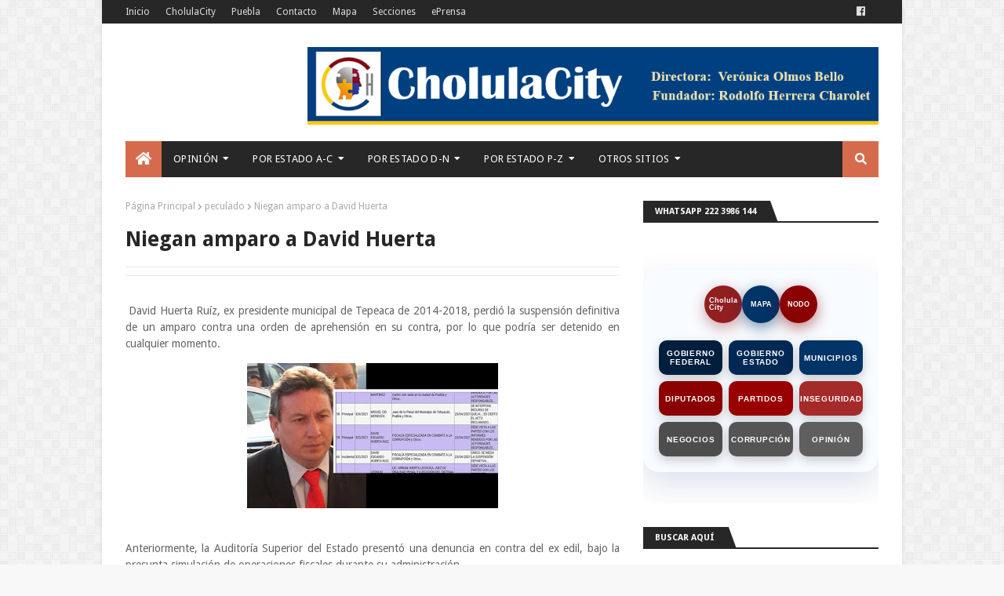

--- FILE ---
content_type: text/html; charset=utf-8
request_url: https://www.google.com/recaptcha/api2/aframe
body_size: 270
content:
<!DOCTYPE HTML><html><head><meta http-equiv="content-type" content="text/html; charset=UTF-8"></head><body><script nonce="NX0HRzLObL1yOKQVggEfWA">/** Anti-fraud and anti-abuse applications only. See google.com/recaptcha */ try{var clients={'sodar':'https://pagead2.googlesyndication.com/pagead/sodar?'};window.addEventListener("message",function(a){try{if(a.source===window.parent){var b=JSON.parse(a.data);var c=clients[b['id']];if(c){var d=document.createElement('img');d.src=c+b['params']+'&rc='+(localStorage.getItem("rc::a")?sessionStorage.getItem("rc::b"):"");window.document.body.appendChild(d);sessionStorage.setItem("rc::e",parseInt(sessionStorage.getItem("rc::e")||0)+1);localStorage.setItem("rc::h",'1769073275646');}}}catch(b){}});window.parent.postMessage("_grecaptcha_ready", "*");}catch(b){}</script></body></html>

--- FILE ---
content_type: text/javascript; charset=UTF-8
request_url: https://www.cholulacity.xyz/feeds/posts/default/-/mundo?alt=json-in-script&max-results=3&callback=jQuery1124037784019897180166_1769073273559&_=1769073273560
body_size: 23100
content:
// API callback
jQuery1124037784019897180166_1769073273559({"version":"1.0","encoding":"UTF-8","feed":{"xmlns":"http://www.w3.org/2005/Atom","xmlns$openSearch":"http://a9.com/-/spec/opensearchrss/1.0/","xmlns$blogger":"http://schemas.google.com/blogger/2008","xmlns$georss":"http://www.georss.org/georss","xmlns$gd":"http://schemas.google.com/g/2005","xmlns$thr":"http://purl.org/syndication/thread/1.0","id":{"$t":"tag:blogger.com,1999:blog-32459668"},"updated":{"$t":"2026-01-21T20:26:13.974-06:00"},"category":[{"term":"141 San Pedro Cholula"},{"term":"inseguridad"},{"term":"coronavirus"},{"term":"cholulagob"},{"term":"homicidio"},{"term":"SOSAPACH"},{"term":"120 San Andrés Cholula"},{"term":"corrupción"},{"term":"Alejandro Armenta"},{"term":"116 Puebla"},{"term":"elecciones 2021"},{"term":"feminicidio"},{"term":"diputados"},{"term":"6666"},{"term":"suicidio"},{"term":"asalto"},{"term":"rhc"},{"term":"156 Tehuacán"},{"term":"Alejandro Armenta Mier"},{"term":"gobierno municipal"},{"term":"boletín oficial"},{"term":"choque"},{"term":"fraude"},{"term":"cereso"},{"term":"Cholula"},{"term":"nota roja"},{"term":"ejecutado"},{"term":"MORENA"},{"term":"cadáver"},{"term":"043 Cuautlancingo"},{"term":"partidos"},{"term":"atropellado"},{"term":"020 Atlixco"},{"term":"violación"},{"term":"Gobierno del Estado"},{"term":"opinión"},{"term":"secuestro"},{"term":"JoseJuan"},{"term":"narcomenudeo"},{"term":"133 San Martín Texmelucán"},{"term":"fauna Política"},{"term":"robo de auto"},{"term":"UDLAP"},{"term":"321 Puebla"},{"term":"robo"},{"term":"2011-4"},{"term":"feria"},{"term":"Barbosismo"},{"term":"volcadura"},{"term":"cholulag"},{"term":"208 Zacatlán"},{"term":"077 Huejotzingo"},{"term":"linchamiento"},{"term":"gobierno"},{"term":"Cholula 2000"},{"term":"efemérides"},{"term":"robo pemex"},{"term":"Basura"},{"term":"chupaductos"},{"term":"obituario"},{"term":"087 Izúcar de Matamoros"},{"term":"154 Tecamachalco"},{"term":"Rodolfo Herrera Charolet"},{"term":"197 Xicotepec"},{"term":"aspirantes"},{"term":"mal gobierno"},{"term":"nacional"},{"term":"elecciones 2024"},{"term":"20112017"},{"term":"accidente vial"},{"term":"seguridad pública"},{"term":"015 Amozoc"},{"term":"1977"},{"term":"fotos"},{"term":"073 Huauchinango"},{"term":"abuso sexual"},{"term":"mundo"},{"term":"educación"},{"term":"protestas"},{"term":"violencia familiar"},{"term":"redes sociales"},{"term":"narco"},{"term":"ejecutados"},{"term":"164 Tepeaca"},{"term":"Santiago Momoxpan"},{"term":"religión"},{"term":"robo en casa habitación"},{"term":"036 Coronango"},{"term":"narcotráfico"},{"term":"femenicidio"},{"term":"incendio"},{"term":"borracho"},{"term":"agua"},{"term":"174 Teziutlán"},{"term":"DIF"},{"term":"antros"},{"term":"accidente en motocicleta"},{"term":"expedientes"},{"term":"salud"},{"term":"homosexuales"},{"term":"transporte público"},{"term":"tonantzin"},{"term":"asalto a negocio"},{"term":"asalto a pasajeros"},{"term":"peculado"},{"term":"ahogado"},{"term":"migrantes"},{"term":"protesta"},{"term":"bandas"},{"term":"Puebla 2019"},{"term":"atropellados"},{"term":"AMLO-"},{"term":"Oxxo"},{"term":"Popocatépetl"},{"term":"animales"},{"term":"farándula"},{"term":"inundaciones"},{"term":"robo a comercio"},{"term":"armados"},{"term":"periférico ecológico"},{"term":"133 San Martín Texmelucan"},{"term":"fichasp"},{"term":"AMLO"},{"term":"Lorenzini"},{"term":"denuncia"},{"term":"empresas"},{"term":"055 Chignahuapan"},{"term":"Juntas Auxiliares"},{"term":"asalto a transportista"},{"term":"policía corrupto"},{"term":"cultura"},{"term":"004 Acatzingo"},{"term":"famosos"},{"term":"EEUU"},{"term":"BUAP"},{"term":"abuso de autoridad"},{"term":"prostitución"},{"term":"sismo"},{"term":"092 Juan C. Bonilla"},{"term":"2018-2021"},{"term":"Cecilia Monzón"},{"term":"PEMEX"},{"term":"arte"},{"term":"expediente"},{"term":"libertad de prensa"},{"term":"112 Palmar de Bravo"},{"term":"candidatos"},{"term":"mercado"},{"term":"Autopista México-Puebla"},{"term":"justicia ciudadana"},{"term":"SEP"},{"term":"deporte"},{"term":"infarto"},{"term":"robo de autopartes"},{"term":"taxi"},{"term":"9217"},{"term":"Nacho Mier"},{"term":"Política"},{"term":"empresarios"},{"term":"reelección"},{"term":"194 Venustiano Carranza"},{"term":"accidente laboral"},{"term":"asalto a cuenta habiente"},{"term":"ecología"},{"term":"riña"},{"term":"IMSS"},{"term":"hospitales"},{"term":"010 Ajalpan"},{"term":"menores"},{"term":"prensa"},{"term":"robo a transeúnte"},{"term":"José Juan Espinosa"},{"term":"destitución"},{"term":"regidores"},{"term":"Huachicoleros"},{"term":"abuso policíaco"},{"term":"marihuana"},{"term":"movimiento ciudadano"},{"term":"politica"},{"term":"ambulantes"},{"term":"117 Quecholac"},{"term":"PRI"},{"term":"universidades"},{"term":"186 Tlatlauquitepec"},{"term":"baleado"},{"term":"jueces"},{"term":"turismo"},{"term":"vacuna"},{"term":"9001"},{"term":"Estadísticas"},{"term":"mundo extraño"},{"term":"ahorcado"},{"term":"desaparecido"},{"term":"memes"},{"term":"baches"},{"term":"003 Acatlán"},{"term":"Armenta"},{"term":"FGE"},{"term":"arma de fuego"},{"term":"editorial"},{"term":"207 Zacapoaxtla"},{"term":"Alejandro Jalil García Monreal"},{"term":"amparo"},{"term":"asesinato"},{"term":"001 Acajete"},{"term":"Obras Públicas"},{"term":"asesinato de policía"},{"term":"e-consulta"},{"term":"Alejandro Jalil Garcia Monreal"},{"term":"Antorcha Campesina"},{"term":"abuso infantil"},{"term":"accidente"},{"term":"captura"},{"term":"expropiación"},{"term":"lesiones dolosas"},{"term":"047 Chalchicomula de Sesma"},{"term":"Recta a Cholula"},{"term":"Zapotecas"},{"term":"bomberos"},{"term":"explosión"},{"term":"Miguel Barbosa Huerta"},{"term":"Rafael Moreno Valle Rosas"},{"term":"apuñalado"},{"term":"CFE"},{"term":"acoso"},{"term":"policía municipal"},{"term":"redes"},{"term":"golpes"},{"term":"jota"},{"term":"053 Chietla"},{"term":"Trata de personas"},{"term":"morenovalllismo"},{"term":"AMLO+"},{"term":"Angelópolis"},{"term":"accidente doméstico"},{"term":"adultos mayores"},{"term":"tortura"},{"term":"violencia de género"},{"term":"180 Tlahuapan"},{"term":"niños"},{"term":"reporte ciudadano"},{"term":"transparencia"},{"term":"extorsión"},{"term":"menores infractores"},{"term":"negligencia médica"},{"term":"pedofilia"},{"term":"rumbo 2018"},{"term":"045 Cuetzalan del Progreso"},{"term":"PAN"},{"term":"Paola Angón"},{"term":"calcinado"},{"term":"candidatos 2018"},{"term":"rafisrip"},{"term":"108 Ocoyucan"},{"term":"INAH"},{"term":"aspirantes 2024"},{"term":"se busca"},{"term":"177 Tlacotepec de Benito Juárez"},{"term":"Arango"},{"term":"Barrio de Jesús Tlatempa"},{"term":"asalto a taxista"},{"term":"consumo de alcohol"},{"term":"municipios"},{"term":"Javier López Zavala"},{"term":"Rumbo 2012"},{"term":"VW"},{"term":"aborto"},{"term":"estadisticas"},{"term":"fraude bancario"},{"term":"mujeres"},{"term":"negocios"},{"term":"rumbo 2024"},{"term":"tecnología"},{"term":"tianguis"},{"term":"Carlos Charis"},{"term":"bicicleta"},{"term":"aviso"},{"term":"071 Huaquechula"},{"term":"agresión a policías"},{"term":"amlo -"},{"term":"choque de patrulla"},{"term":"documentos falsos"},{"term":"laboral"},{"term":"menor de edad"},{"term":"motocicletas"},{"term":"operativo"},{"term":"robo a cuenta habiente"},{"term":"137 San Miguel Xoxtla"},{"term":"CELMA"},{"term":"FemPaulina"},{"term":"Internet"},{"term":"SAT"},{"term":"balacera"},{"term":"desmembrado"},{"term":"mal gobierrno"},{"term":"río Rabanillo"},{"term":"135 San Matías Tlalancaleca"},{"term":"30 Veracruz"},{"term":"Autopista Cuacnopalan - Oaxaca"},{"term":"Chapo"},{"term":"Nay Salvatori"},{"term":"caída mortal"},{"term":"indigente"},{"term":"morenovallistas"},{"term":"quejas"},{"term":"000 Municipios"},{"term":"097 Libres"},{"term":"Nancy de la Sierra"},{"term":"PGR"},{"term":"PRD"},{"term":"bancos"},{"term":"directorio"},{"term":"ejercito"},{"term":"fuga de gas"},{"term":"grafiti"},{"term":"mototaxis"},{"term":"protección civil"},{"term":"río Atoyac"},{"term":"030 Cañada Morelos"},{"term":"308 Chihuahua"},{"term":"Fernando Manzanilla Prieto"},{"term":"GN"},{"term":"Mundo Tlatehui"},{"term":"PVEM"},{"term":"Rafael Moreno Valle"},{"term":"UBER"},{"term":"nombramientos"},{"term":"violencia"},{"term":"027 Calpan"},{"term":"144 San Salvador El Verde"},{"term":"Carvajal"},{"term":"Roxana Luna"},{"term":"Santa María Acuexcomac"},{"term":"ataques al pudor"},{"term":"elecciones"},{"term":"embolsado"},{"term":"sindicatos"},{"term":"172 Tetela de Ocampo"},{"term":"309 Distrito Federal"},{"term":"PES"},{"term":"Policia municipal"},{"term":"San Cristóbal Tepontla"},{"term":"agnes"},{"term":"electrocutados"},{"term":"publired"},{"term":"socavon"},{"term":"049 Chiautla"},{"term":"Alejandro Oaxaca Carreón"},{"term":"Dolores María del Carmen Parra Jiménez"},{"term":"Manuel Bartlett Díaz"},{"term":"PGJ"},{"term":"anarquía"},{"term":"asalto a transeunte"},{"term":"astronomía"},{"term":"contaminación"},{"term":"empleo"},{"term":"marinistas"},{"term":"mascotas"},{"term":"sexo"},{"term":"taxista"},{"term":"usurpación de funciones"},{"term":"15 Estado de México"},{"term":"205 Yehualtepec"},{"term":"CDMEX"},{"term":"CDMX"},{"term":"Ciudad Serdán"},{"term":"Convergencia"},{"term":"Enfrentamiento"},{"term":"Julian Romero"},{"term":"San Matías Cocoyotla"},{"term":"actualidad"},{"term":"asalto a mano armada"},{"term":"eprensa"},{"term":"machetazos"},{"term":"policía"},{"term":"postal"},{"term":"senadores"},{"term":"330 Veracruz"},{"term":"INFONAVIT"},{"term":"TEPJF"},{"term":"arte urbano"},{"term":"bullying"},{"term":"coppel"},{"term":"fraude SAT"},{"term":"fraude fiscal"},{"term":"límites territoriales"},{"term":"profeco"},{"term":"renuncia"},{"term":"002 Acateno"},{"term":"037 Coxcatlán"},{"term":"064 Esperanza"},{"term":"149 Santa Isabel Cholula"},{"term":"179 Tlachichuca"},{"term":"217 Zoquitlán"},{"term":"305 Coahuila"},{"term":"TEEP"},{"term":"marinismo"},{"term":"obra pública"},{"term":"odebrecht"},{"term":"pornografía"},{"term":"robo de empleado"},{"term":"roja"},{"term":"Alerta Amber"},{"term":"Hospital General de Cholula"},{"term":"RUTA"},{"term":"Tecpanécatl"},{"term":"escuelas"},{"term":"farandula"},{"term":"fraude electrónico"},{"term":"hotel"},{"term":"notarios"},{"term":"piratería"},{"term":"secuestradores"},{"term":"tala"},{"term":"079 Hueytamalco"},{"term":"157 Tehuitzingo"},{"term":"175 Tianguismanalco"},{"term":"176 Tilapa"},{"term":"ASE"},{"term":"Huerta Corona"},{"term":"SCJN"},{"term":"bebidas alcohólicas"},{"term":"corrupción de menores"},{"term":"inconformidad"},{"term":"morenovallismo"},{"term":"notario"},{"term":"robo a escuelas"},{"term":"video"},{"term":"000"},{"term":"Coronango"},{"term":"Proyecto Cholula"},{"term":"Villa Lázaro Cárdenas"},{"term":"Zona Arqueológica"},{"term":"caida mortal"},{"term":"comercio"},{"term":"electoral"},{"term":"encuestas"},{"term":"fallecimiento de reo"},{"term":"falsificación"},{"term":"fardera"},{"term":"lesiones"},{"term":"lluvias"},{"term":"municipio"},{"term":"violencia sexual"},{"term":"076 Huehuetlán El Grande"},{"term":"153 Tecali de Herrera"},{"term":"169 Tepexi de Rodríguez"},{"term":"189 Tochtepec"},{"term":"314 Jalisco"},{"term":"Derechos Humanos"},{"term":"Estafa Maestra"},{"term":"Santa María Xixitla"},{"term":"abuso de poder"},{"term":"alcohol"},{"term":"cerámica"},{"term":"electrocutado"},{"term":"fuga de reos"},{"term":"informe"},{"term":"lavado de dinero"},{"term":"menor"},{"term":"narcotrafico"},{"term":"periodista"},{"term":"vídeos"},{"term":"008 Ahuazotepec"},{"term":"061 Domingo Arenas"},{"term":"066 General Felipe Ángeles"},{"term":"111 Pahuatlán"},{"term":"113 Pantepec"},{"term":"19 Nuevo León"},{"term":"315 Estado de México"},{"term":"329 Tlaxcala"},{"term":"911"},{"term":"IEE"},{"term":"INE"},{"term":"Plaza San Diego"},{"term":"alimentos"},{"term":"autotransporte"},{"term":"avionazo"},{"term":"explosivos"},{"term":"falso"},{"term":"ladrones"},{"term":"libros"},{"term":"parricida"},{"term":"tipos de poder"},{"term":"viajaba en la batea"},{"term":"050 Chiautzingo"},{"term":"068 Guadalupe Victoria"},{"term":"143 San Salvador El Seco"},{"term":"145 San Salvador Huixcolotla"},{"term":"AA"},{"term":"CNDH"},{"term":"Ricardo Henaine"},{"term":"San Juan Tlautla"},{"term":"Sheinbaum"},{"term":"Valsequillo"},{"term":"abigeato"},{"term":"abuso de menores"},{"term":"adulto mayor"},{"term":"campo"},{"term":"carnaval"},{"term":"gobernador del estado"},{"term":"huachicol"},{"term":"leyes"},{"term":"mitos"},{"term":"parquímetros"},{"term":"robo de motocicleta"},{"term":"seguridad vial"},{"term":"065 Francisco Z Mena"},{"term":"088 Jalpan"},{"term":"126 San Gregorio Atzompa"},{"term":"16 Michoacán"},{"term":"183 Tlaola"},{"term":"2018"},{"term":"211 Zaragoza"},{"term":"Foro Ciudadano"},{"term":"LV Legislatura"},{"term":"Motel"},{"term":"OVNI"},{"term":"PT"},{"term":"Puebla 2016"},{"term":"agiotista"},{"term":"anticorrupción"},{"term":"atentado"},{"term":"baleados"},{"term":"bulevar Forjadores de Puebla"},{"term":"ciclista atropellado"},{"term":"deportistas"},{"term":"escuadrón de la muerte"},{"term":"extorsión telefónica"},{"term":"festividad"},{"term":"gasolina"},{"term":"helicóptero"},{"term":"huracán"},{"term":"indígenas"},{"term":"intoxicados"},{"term":"militares"},{"term":"navidad"},{"term":"nepotismo"},{"term":"seguridad publica"},{"term":"013 Altepexi"},{"term":"041 Cuautempan"},{"term":"098 Los Reyes de Juárez"},{"term":"104 Nealtican"},{"term":"166 Tepeojuma"},{"term":"178 Tlacuilotepec"},{"term":"202 Xochitlán de Vicente Suárez"},{"term":"26 Sonora"},{"term":"316 Michoacán"},{"term":"CDH"},{"term":"Erika de la Vega"},{"term":"Fernando Sandoval"},{"term":"Homofobia"},{"term":"Rastro Municipal"},{"term":"San Francisco Cuapan"},{"term":"Servicios Públicos"},{"term":"abogados"},{"term":"acoso laboral"},{"term":"asalto bancario"},{"term":"cambio"},{"term":"cisterna"},{"term":"conflicto"},{"term":"detención"},{"term":"impuestos"},{"term":"indice"},{"term":"museo"},{"term":"panteones"},{"term":"reo muerto"},{"term":"reporte"},{"term":"robo a empresa"},{"term":"rumbo 2013"},{"term":"023 Atzitzihuacán"},{"term":"056 Chignautla"},{"term":"114 Petlalcingo"},{"term":"119 Rafael Lara Grajales"},{"term":"125 San Gabriel Chilac"},{"term":"191 Tulcingo"},{"term":"195 Vicente Guerrero"},{"term":"28 Tamaulipas"},{"term":"312 Guerrero"},{"term":"320 Oaxaca"},{"term":"328 Tamaulipas"},{"term":"Atlixcáyotl"},{"term":"Banco Azteca"},{"term":"México DF"},{"term":"Puebla Capital"},{"term":"Sistema Operador de Recolección de Basura y Limpieza"},{"term":"Todos Santos"},{"term":"adolescente"},{"term":"aeropuerto"},{"term":"arqueología"},{"term":"bronco-aspiración"},{"term":"cholultecas"},{"term":"daño en propiedad ajena"},{"term":"decapitado"},{"term":"derrumbe"},{"term":"desempleo"},{"term":"estupro"},{"term":"eukid"},{"term":"incendio de auto"},{"term":"juez"},{"term":"mata taxistas"},{"term":"patrullas"},{"term":"pintura"},{"term":"policía asesinado"},{"term":"productos milagro"},{"term":"sacerdote"},{"term":"temas"},{"term":"transexual"},{"term":"vandalismo"},{"term":"026 Ayotoxco de Guerrero"},{"term":"106 Nopalucan"},{"term":"168 Tepexco"},{"term":"209 Zapotitlán"},{"term":"213 Zihuateutla"},{"term":"302 Baja California"},{"term":"Genaro García Luna"},{"term":"Luis Alberto Arriaga Lila"},{"term":"Lydia Cacho"},{"term":"NY"},{"term":"SOAPAP"},{"term":"acopio de armas"},{"term":"alcoholímetro"},{"term":"clausura"},{"term":"estudiantes"},{"term":"falsedad"},{"term":"infanticidio"},{"term":"masacre"},{"term":"monumentos"},{"term":"muerte"},{"term":"multihomicidio"},{"term":"policía herido"},{"term":"pornografía infantil"},{"term":"relevancia"},{"term":"tarjeta"},{"term":"templos"},{"term":"tradiciones"},{"term":"tren turistico"},{"term":"017 Atempan"},{"term":"024 Atzitzintla"},{"term":"038 Coyomeapan"},{"term":"040 Cuapiaxtla de Madero"},{"term":"12 Guerrero"},{"term":"148 Santa Inés Ahuatempan"},{"term":"150 Santiago Miahuatlán"},{"term":"199 Xiutetelco"},{"term":"28 de Octubre"},{"term":"311 Guanajuato"},{"term":"Chipilo"},{"term":"DAP"},{"term":"Elba Esther Gordillo"},{"term":"Jiménez"},{"term":"ONU"},{"term":"PANAL"},{"term":"Partido del Trabajo"},{"term":"Pueblo Mágico"},{"term":"Rodolfo Herrera López"},{"term":"Vía Atlixcáyotl"},{"term":"acuchillado"},{"term":"asalto en carretera"},{"term":"auditoria"},{"term":"bala perdida"},{"term":"celular"},{"term":"degollado"},{"term":"desastres"},{"term":"despojo"},{"term":"falsedad de declaraciones"},{"term":"historias perras"},{"term":"judiciales"},{"term":"maltrato animal"},{"term":"pirotecnia"},{"term":"popocate"},{"term":"segob"},{"term":"tribunales"},{"term":"violencia contra jovenes"},{"term":"021 Atoyatempan"},{"term":"074 Huehuetla"},{"term":"081 Huitzilan de Serdán"},{"term":"110 Oriental"},{"term":"17 Morelos"},{"term":"181 Tlaltenango"},{"term":"313 Hidalgo"},{"term":"Autopista Atlixcáyotl"},{"term":"BB"},{"term":"Barredora"},{"term":"Carretera Federal México-Puebla"},{"term":"Congreso"},{"term":"Foro 911"},{"term":"Fuerza por México"},{"term":"Fútbol"},{"term":"Intolerancia"},{"term":"José Herrera"},{"term":"Orfise"},{"term":"PSI"},{"term":"Santa Bárbara Almoloya"},{"term":"TRUMP"},{"term":"Trata"},{"term":"Vírgen de los Remedios"},{"term":"accidente aéreo"},{"term":"alerta de género"},{"term":"carambola"},{"term":"cronos"},{"term":"deslave"},{"term":"drones"},{"term":"envenenamiento"},{"term":"homicidas"},{"term":"joven"},{"term":"leyendas"},{"term":"maternidad"},{"term":"momox"},{"term":"opinion"},{"term":"peregrinos"},{"term":"pozo"},{"term":"pruebas de confianza"},{"term":"quemaduras"},{"term":"robo de arte sacro"},{"term":"robo en cajeros automáticos"},{"term":"ríos"},{"term":"taxistas"},{"term":"035 Cohuecan"},{"term":"046 Cuyoaco"},{"term":"051 Chiconcuautla"},{"term":"052 Chichiquila"},{"term":"059 Chilchotla"},{"term":"139 San Nicolás de los Ranchos"},{"term":"185 Tlapanalá"},{"term":"188 Tochimilco"},{"term":"206 Zacapala"},{"term":"301 Aguascalientes"},{"term":"317 Morelos"},{"term":"319 Nuevo León"},{"term":"324 San Luis Potosí"},{"term":"327 Tabasco"},{"term":"Alberto Arriaga Lila"},{"term":"BIENESTAR"},{"term":"CDS"},{"term":"Carretera México-Tuxpan"},{"term":"Chidiac"},{"term":"Cultura Prehispánica"},{"term":"EFOS"},{"term":"Gasolinera"},{"term":"Lastiri"},{"term":"MC"},{"term":"Palmarito Tochapan"},{"term":"Poder Judicial"},{"term":"San Diego Cuachayotla"},{"term":"TELEVISA"},{"term":"TV"},{"term":"Velador"},{"term":"agresiones"},{"term":"alumbrado público"},{"term":"antro"},{"term":"choque contra poste"},{"term":"deudas públicas"},{"term":"espionaje"},{"term":"estafa"},{"term":"expropiados"},{"term":"infancia"},{"term":"infidelidad"},{"term":"interpol"},{"term":"ivanna"},{"term":"logos"},{"term":"medio ambiente"},{"term":"mujer policía"},{"term":"mujer violenta"},{"term":"narcomenudistas"},{"term":"pederastras"},{"term":"plebiscitos"},{"term":"policías despedidos"},{"term":"programas de gobierno"},{"term":"queja"},{"term":"rayo"},{"term":"sexualidad"},{"term":"sitios"},{"term":"sustracción de menores"},{"term":"tarahumaras"},{"term":"tren"},{"term":"trueque"},{"term":"006 Ahuacatlán"},{"term":"012 Aljojuca"},{"term":"016 Aquixtla"},{"term":"022 Atzala"},{"term":"078 Hueyapan"},{"term":"089 Jolalpan"},{"term":"101 Molcaxac"},{"term":"408"},{"term":"Bueno Jiménez"},{"term":"EPN"},{"term":"Eduardo Rivera Pérez"},{"term":"Fiestas Patrias"},{"term":"Francisco Romero Serrano"},{"term":"José Juan Espinoza Torres"},{"term":"Manantiales (Rafael Ávila Camacho)"},{"term":"Parque Soria"},{"term":"Policía auxiliar"},{"term":"Programa Alimentario"},{"term":"Proyecto Jalil"},{"term":"Rene MCM"},{"term":"SCT"},{"term":"Sedesol"},{"term":"Telecomunicaciones"},{"term":"Tlaxcala"},{"term":"agua potable"},{"term":"archivo municipal"},{"term":"archivos"},{"term":"asaltantes"},{"term":"capos"},{"term":"descuartizado"},{"term":"elecciones 2018"},{"term":"estancias infantiles"},{"term":"evasión fiscal"},{"term":"femenino"},{"term":"feminismo"},{"term":"fotomultas"},{"term":"gobierno federal"},{"term":"independientes"},{"term":"pareja"},{"term":"payasos"},{"term":"personajes"},{"term":"pirotécnia"},{"term":"pleito de borrachos"},{"term":"pobreza"},{"term":"policía cibernética"},{"term":"prófugo"},{"term":"robo a banco"},{"term":"robo con violencia"},{"term":"tanque de gas"},{"term":"transgénero"},{"term":"transporte"},{"term":"truko"},{"term":"tráfico de órganos"},{"term":"048 Chapulco"},{"term":"057 Chila"},{"term":"070 Honey"},{"term":"085 Ixtacamaxtitlan"},{"term":"102 Naupan"},{"term":"105 Nicolás Bravo"},{"term":"115 Piaxtla"},{"term":"14 Jalisco"},{"term":"161 Tepanco de López"},{"term":"210 Zapotitlán de Méndez"},{"term":"212 Zautla"},{"term":"25 Sinaloa"},{"term":"325 Sinaloa"},{"term":"326 Sonora"},{"term":"Agua de Puebla"},{"term":"Angón"},{"term":"COBAEP"},{"term":"Chalchihuapan"},{"term":"China"},{"term":"DiDi"},{"term":"FFCC"},{"term":"FGR"},{"term":"Ferrosur"},{"term":"Foro"},{"term":"Francisco Covarrubias Pérez"},{"term":"GOES"},{"term":"Granjas Carroll"},{"term":"Jorge Armando Soto Chilaca"},{"term":"Los Patrones"},{"term":"NASA"},{"term":"PROFEPA"},{"term":"SNTE"},{"term":"Santiago Mixquitla"},{"term":"UNICEF"},{"term":"Zacapechpan"},{"term":"alcohólico"},{"term":"alpinistas"},{"term":"ambulancia"},{"term":"animalia"},{"term":"apagón"},{"term":"asfixia"},{"term":"ataque de animal"},{"term":"auditorias"},{"term":"auto en llamas"},{"term":"bebe abandonado"},{"term":"casas abandonadas"},{"term":"cateo"},{"term":"censura"},{"term":"choque contra árbol"},{"term":"clima"},{"term":"custodios"},{"term":"danza"},{"term":"delincuencia"},{"term":"desalojo"},{"term":"elecciones 2025"},{"term":"encajuelado"},{"term":"enfermedad"},{"term":"erotismo"},{"term":"error de gobierno"},{"term":"familia"},{"term":"fuero"},{"term":"funcionarios"},{"term":"gruas"},{"term":"issstep"},{"term":"ladrón"},{"term":"lgbtttiqa"},{"term":"marinista"},{"term":"mixteca poblana"},{"term":"narcomanta"},{"term":"numismática"},{"term":"obra clausurada"},{"term":"pandillas"},{"term":"plantas"},{"term":"poesía"},{"term":"precampañas"},{"term":"presidente municipal"},{"term":"publicidad"},{"term":"publicidad política"},{"term":"restaurantes"},{"term":"robo de infante"},{"term":"sobredosis"},{"term":"usura"},{"term":"005 Acteopan"},{"term":"042 Cuautinchán"},{"term":"062 Eloxochitlán"},{"term":"075 Huehuetlán El Chico"},{"term":"089 Jopala"},{"term":"090 Jonotla"},{"term":"123 San Felipe Teotlancingo"},{"term":"124 San Felipe Tepatlán"},{"term":"138 San Nicolás Buenos Aires"},{"term":"152 Soltepec"},{"term":"230 Veracruz"},{"term":"323 Quintana Roo"},{"term":"Atoyac"},{"term":"Autopista Siglo XXI"},{"term":"Brasil"},{"term":"COFEPRIS"},{"term":"CTM"},{"term":"Carranco"},{"term":"Carretera Federal Puebla- Atlixco"},{"term":"Carretera Tlaxco - Tejocotal"},{"term":"Chiapas"},{"term":"Claudio Enrique Rosas Cruz"},{"term":"Enrique Cárdenas Sánchez"},{"term":"Enrique Doger Guerrero"},{"term":"EvaEros"},{"term":"FEPADE"},{"term":"Factor Ciudadano"},{"term":"IA"},{"term":"Juan Manuel Reyes"},{"term":"Lozoya"},{"term":"Negocios Cholultecas"},{"term":"Nueva York"},{"term":"PRE - INTOLERANCIA"},{"term":"Porkys"},{"term":"RHC133"},{"term":"Rafael Ávila Camacho"},{"term":"San Andrés Cholula"},{"term":"allanamiento de morada"},{"term":"arte sacro"},{"term":"artesanías"},{"term":"bache"},{"term":"bacheo"},{"term":"capcee"},{"term":"chantaje"},{"term":"ciclista"},{"term":"cohecho"},{"term":"comando armado"},{"term":"concierto"},{"term":"distribuidor"},{"term":"drogadicto"},{"term":"embarazo"},{"term":"encobijado"},{"term":"escándalo"},{"term":"estacionamientos"},{"term":"exposición"},{"term":"fauna"},{"term":"festejos"},{"term":"feto"},{"term":"hacker"},{"term":"iniciativas"},{"term":"juicio"},{"term":"llorona"},{"term":"matrimonio"},{"term":"meteorito"},{"term":"militar"},{"term":"musico"},{"term":"periodistas"},{"term":"policía falso"},{"term":"prehispanico"},{"term":"publicidad erótica"},{"term":"queja por bloqueo de calle"},{"term":"reciclaje"},{"term":"recién nacido"},{"term":"reos"},{"term":"sabiduría"},{"term":"sedena"},{"term":"sexy"},{"term":"simi"},{"term":"taxis piratas"},{"term":"topes"},{"term":"tribunal electoral"},{"term":"vaniloquio"},{"term":"vídeo"},{"term":"árbol"},{"term":"014 Amixtlán"},{"term":"065 Francisco Z. Mena"},{"term":"084 Ixcaquixtla"},{"term":"127 San Jerónimo Tecuanipan"},{"term":"128 San Jerónimo Xayacatlán"},{"term":"130 San José Miahuatlán"},{"term":"196 Xayacatlán de Bravo"},{"term":"204 Yaonáhuac"},{"term":"24 San Luis Potosí"},{"term":"318 Nayarit"},{"term":"404 Enfrentamiento Córdoba"},{"term":"Aeropuerto Hermanos Serdán"},{"term":"Argentina"},{"term":"CIS"},{"term":"Carlos Macías Palma"},{"term":"Carlos Meza Viveros"},{"term":"Carretera Amozoc - Nautla"},{"term":"Carretera Federal Atlixco-Izúcar"},{"term":"Carretera Pachuca - Tuxpan"},{"term":"Centro Expositor Xelhua"},{"term":"Contrato"},{"term":"Cruz Roja"},{"term":"DEA"},{"term":"Drogas"},{"term":"Fundación Quetzalcóatl"},{"term":"Gabriel Biestro Medinilla"},{"term":"Gerardo Pérez Muñoz"},{"term":"Geudiel Jiménez Flores"},{"term":"Grupo Proyecta"},{"term":"Informática"},{"term":"Manzanilla"},{"term":"Meteorito Puebla-Veracruz"},{"term":"Miguel Ángel García Martínez"},{"term":"Norma Layon"},{"term":"Omar de la Rosa"},{"term":"Pepe Chedraui"},{"term":"RIVERA"},{"term":"SSP"},{"term":"Salvador Herrera"},{"term":"San Agustín Calvario"},{"term":"Sedecap"},{"term":"Seguro Popular"},{"term":"Tatoo"},{"term":"UPAEP"},{"term":"abuso de confianza"},{"term":"accidente de ambulancia"},{"term":"accidente de trabajo"},{"term":"alcantarillas"},{"term":"alcolímetro"},{"term":"antropología"},{"term":"arquitectura"},{"term":"asesinos"},{"term":"banquetas"},{"term":"bares"},{"term":"cabildo"},{"term":"camioneta blindada"},{"term":"charros"},{"term":"colecciones"},{"term":"conflicto electoral"},{"term":"conflicto limítrofe"},{"term":"crónicas"},{"term":"desaparecida"},{"term":"diputado"},{"term":"donación de órganos"},{"term":"economía"},{"term":"epidemias"},{"term":"equinoccio de primavera"},{"term":"espectáculo"},{"term":"farmacias similares"},{"term":"fosas clandestinas"},{"term":"fraudes"},{"term":"funeraria"},{"term":"gastronomía"},{"term":"gente"},{"term":"gobierno de indios"},{"term":"hechos"},{"term":"homosexualidad"},{"term":"hongos"},{"term":"horarios"},{"term":"hoteles"},{"term":"industria"},{"term":"investigación criminal"},{"term":"linchamiento mediatico"},{"term":"maestros"},{"term":"mapas"},{"term":"megacable"},{"term":"metrobús"},{"term":"montachoques"},{"term":"motociclista"},{"term":"multa"},{"term":"nacomenudeo"},{"term":"negocio clausurado"},{"term":"organizaciones"},{"term":"parquimetros"},{"term":"pensiones"},{"term":"perros"},{"term":"precandiatos"},{"term":"prepotencia"},{"term":"presidente"},{"term":"proyectos"},{"term":"recompensa"},{"term":"relaciones sexuales"},{"term":"religion"},{"term":"rhl"},{"term":"salud sexual"},{"term":"servicio social"},{"term":"sorteo"},{"term":"tabledance"},{"term":"tarjetas"},{"term":"tienda"},{"term":"travesti"},{"term":"tráfico de personas"},{"term":"trámites"},{"term":"videntes"},{"term":"vob"},{"term":"#FueraJoseJuan"},{"term":"007 Ahuatlán"},{"term":"025 Axutla"},{"term":"033 Coatzingo"},{"term":"044 Cuayuca de Andrade"},{"term":"069 Hermenegildo Galeana"},{"term":"116 Quimixtlán"},{"term":"121 San Antonio Cañada"},{"term":"142 San Pedro Yeloixtlahuaca"},{"term":"146 San Sebastián Tlacotepec"},{"term":"151 Santo Tomás Hueyotlipan"},{"term":"160 Teotlalco"},{"term":"163 Tepatlaxco de Hidalgo"},{"term":"170 Tepeyahualco"},{"term":"173 Teteles de Avila Castillo"},{"term":"18 Nayarit"},{"term":"182 Tlanepantla"},{"term":"203 Xochitlán Todos Santos"},{"term":"214 Zinacatepec"},{"term":"221 Puebla"},{"term":"29 Tlaxcala"},{"term":"304 Campeche"},{"term":"322 Querétaro"},{"term":"ABC"},{"term":"ASF"},{"term":"AUDI"},{"term":"Alerta"},{"term":"Ana Bertha Cervantes Munguía"},{"term":"Autopista Amozoc-Perote"},{"term":"Ayotzinapa"},{"term":"BANAMEX"},{"term":"Banorte"},{"term":"Barzón"},{"term":"Carretera Acuaco - Zaragoza"},{"term":"Carretera Amozoc - Oriental"},{"term":"Carretera Amozoc-Perote"},{"term":"Casa de la Cultura"},{"term":"Cenhch"},{"term":"Centro de Readaptación Social"},{"term":"Colombia"},{"term":"Colonia Granjas de San Isidro"},{"term":"Compartamos Banco"},{"term":"Conagua"},{"term":"Convenio"},{"term":"Durango"},{"term":"Eduardo Zacatelco"},{"term":"Expo Feria Chile en Nogada"},{"term":"Farmacias Guadalajara"},{"term":"FemKarla"},{"term":"Francia"},{"term":"India"},{"term":"Inglaterra"},{"term":"Intolerancia religiosa"},{"term":"Iván Jiménez Florez"},{"term":"José Antonio Gali Fayad"},{"term":"Juan Pablo Jiménez"},{"term":"Miguel Ángel García Muñoz"},{"term":"NODO"},{"term":"OMS"},{"term":"PAN-PRI-PRD"},{"term":"Paisano"},{"term":"Pena Capital"},{"term":"Porfirio Loeza Aguilar"},{"term":"Presidentes Municipales"},{"term":"Quetzalcóatl"},{"term":"SDS"},{"term":"San Miguel Canoa"},{"term":"San Pablo Tecamac"},{"term":"San Pablo Xochimehuacan"},{"term":"Secretaría de Desarrollo Rural"},{"term":"Secretaría de Educación Pública"},{"term":"Sierra Norte"},{"term":"Tips de Seguridad"},{"term":"Tlacotepec de José Manzo"},{"term":"Valentín Meneses"},{"term":"abandono"},{"term":"abuso"},{"term":"actividades del gobierno municipal"},{"term":"adopción"},{"term":"alarma"},{"term":"anuncio de la redacción"},{"term":"aplastado"},{"term":"aplicación de reglamentos"},{"term":"armado"},{"term":"bancomer"},{"term":"bardas"},{"term":"barrio de jesus"},{"term":"becas"},{"term":"biblioteca"},{"term":"billetes falsos"},{"term":"calendarios"},{"term":"campesinos"},{"term":"capacitación"},{"term":"caricaturas"},{"term":"ciclopista"},{"term":"ciencia"},{"term":"cine"},{"term":"cobro de piso"},{"term":"comerciantes"},{"term":"comida"},{"term":"conflicto entre gobiernos"},{"term":"consulta popular"},{"term":"cosmos"},{"term":"cronología"},{"term":"desafuero"},{"term":"desnudos"},{"term":"despilfarro"},{"term":"diario"},{"term":"error médico"},{"term":"escuelas privadas"},{"term":"examen de confianza"},{"term":"farmacias"},{"term":"fifis"},{"term":"fomi"},{"term":"fotos y memes"},{"term":"fraude electoral"},{"term":"frío"},{"term":"gabinete"},{"term":"hoax"},{"term":"hombrecidio"},{"term":"impartición de justicia"},{"term":"inmigrantes"},{"term":"insólito"},{"term":"inversiones"},{"term":"juguetes"},{"term":"kiosko"},{"term":"legisladores"},{"term":"lenocinio"},{"term":"logo"},{"term":"malogar"},{"term":"multas"},{"term":"médico"},{"term":"narcocorridos"},{"term":"nude"},{"term":"ofrendas"},{"term":"ong"},{"term":"oosl"},{"term":"participación ciudadana"},{"term":"partido"},{"term":"parto"},{"term":"pensión alimenticia"},{"term":"personalidades"},{"term":"policía ministerial"},{"term":"posada"},{"term":"problemas"},{"term":"productos pirata"},{"term":"psicología"},{"term":"pueblos"},{"term":"rastro"},{"term":"recomendaciones"},{"term":"red"},{"term":"reforma"},{"term":"rehuso"},{"term":"relojes"},{"term":"reportaje"},{"term":"represión"},{"term":"retenes"},{"term":"ritos"},{"term":"robo de comercio"},{"term":"santos"},{"term":"seguridad"},{"term":"selfie"},{"term":"teatro"},{"term":"temperaturas bajas"},{"term":"vivienda"},{"term":"´covid-19"},{"term":"009 Ahuehuetitla"},{"term":"011 Albino Zertuche"},{"term":"039 Coyotepec"},{"term":"060 Chinantla"},{"term":"063 Epatlán"},{"term":"066 General Felipe Angeles"},{"term":"067 Guadalupe"},{"term":"072 Huatlatlauca"},{"term":"080 Hueytlalpan"},{"term":"086 Ixtepec"},{"term":"091 Jopala"},{"term":"094 Juan N Méndez"},{"term":"099 Mazapiltepec de Juárez"},{"term":"103 Nauzontla"},{"term":"109 Olintla"},{"term":"118 Quimixtlán"},{"term":"129 San José Chiapa"},{"term":"140 San Pablo Anicano"},{"term":"155 Tecomatlán"},{"term":"159 Teopatlán"},{"term":"165 Tepemaxalco"},{"term":"187 Tlaxco"},{"term":"190 Totoltepec de Guerrero"},{"term":"192 Tuzamapan de Galeana"},{"term":"193 Tzicatlacoyan"},{"term":"198 Xicotlán"},{"term":"200 Xochiapulco"},{"term":"201 Xochiltepec"},{"term":"22 Querétaro"},{"term":"23 Quintana Roo"},{"term":"306 Colima"},{"term":"31 Yucatán"},{"term":"32 Zacatecas"},{"term":"332 Zacatecas"},{"term":"6101"},{"term":"AFORE"},{"term":"Acatepec"},{"term":"Acoso telefónico"},{"term":"Aguilar Coronado"},{"term":"Alejandro Mondragón"},{"term":"Alerta Epidemiológica"},{"term":"Ana Cristina Ruiz Rangel"},{"term":"Anayanzi"},{"term":"Artemisa"},{"term":"Autopista Teziutlán"},{"term":"Bolivia"},{"term":"CAIC"},{"term":"CAPU"},{"term":"CJNG"},{"term":"CONDUSEF"},{"term":"CRIT"},{"term":"Carretera México-Veracruz"},{"term":"Carretera Serdán - Esperanza"},{"term":"Carretera Tecamachalco-Cañada Morelos"},{"term":"Carretera Villa Ávila Camacho-Tlaxcalantongo"},{"term":"Carretera a Tehuacán"},{"term":"Carretera vía corta a Santa Ana"},{"term":"Chedraui"},{"term":"Claudia Rivera"},{"term":"Conapred"},{"term":"Contadores"},{"term":"Cotoñeto"},{"term":"EVO"},{"term":"Ecuador"},{"term":"Eduardo Papaqui Tellez"},{"term":"FECAL"},{"term":"FGJ"},{"term":"FOTO"},{"term":"FPDTA"},{"term":"Federico Chilián Orduña"},{"term":"Felipe Calderón Hinojosa"},{"term":"FemCano"},{"term":"Fotografía"},{"term":"Guillermo Pacheco"},{"term":"Gurú"},{"term":"Hannan"},{"term":"Huejotzingo"},{"term":"INAI"},{"term":"Ignacio Alvízar Linares"},{"term":"Imprenta"},{"term":"Israel"},{"term":"Iztaccihuatl"},{"term":"Jorge Aguilar Chedraui"},{"term":"Jornada de Limpieza"},{"term":"Juan Taylor"},{"term":"Julia Sánchez Díaz"},{"term":"La Resurrección"},{"term":"La Santísima"},{"term":"Ley Seca"},{"term":"Ley de Ingresos"},{"term":"LunaRoja"},{"term":"MM"},{"term":"Malintzi"},{"term":"Marcos H. Valerio"},{"term":"Martha Erika Alonso de Moreno Valle"},{"term":"Martín Rzepka y Glockner"},{"term":"Mauricio Guízar Cárdenas"},{"term":"Mayordomo"},{"term":"Merino"},{"term":"Miguel Ángel Huepa Pérez"},{"term":"Monzón"},{"term":"NOM"},{"term":"Normal de Teteles"},{"term":"Nostradamus"},{"term":"OSC"},{"term":"Oscar Hanan Vigueras"},{"term":"PAN-PRD-MC"},{"term":"PC Info"},{"term":"PJE"},{"term":"Paraderos"},{"term":"Polo de Lara"},{"term":"Rafael Emmanuel Alejandro Serafín Ramírez"},{"term":"SDIF"},{"term":"SEDATU"},{"term":"SGG"},{"term":"SHCP"},{"term":"SIDA"},{"term":"SITMA"},{"term":"SME"},{"term":"San Cosme Texintla"},{"term":"San Francisco Totimehuacán"},{"term":"San Pablo del Monte"},{"term":"San Pedro Cholula"},{"term":"Santa Lucia"},{"term":"Santa Muerte"},{"term":"Secretaría de Desarrollo Social"},{"term":"Sesión de Cabildo"},{"term":"Sistema Alimentario"},{"term":"TELETÓN"},{"term":"Tavera"},{"term":"Verito"},{"term":"Vero"},{"term":"Voces a la deriva"},{"term":"Xochitl"},{"term":"accidente en negocio"},{"term":"acozac"},{"term":"alcoholico"},{"term":"amenazas"},{"term":"apocalípsis"},{"term":"aranceles"},{"term":"archivo de prensa"},{"term":"arrancones"},{"term":"artes marciales"},{"term":"artesanos"},{"term":"autos tuneados. exposición"},{"term":"bajas temperaturas"},{"term":"barrios"},{"term":"baños"},{"term":"bebe"},{"term":"bolardos"},{"term":"brincar en la cama"},{"term":"bromas"},{"term":"calles"},{"term":"candidatos ciudadanos"},{"term":"carreteras"},{"term":"cempazúchitl"},{"term":"central de abastos"},{"term":"chapulines"},{"term":"chimultrufia"},{"term":"colonia La Loma"},{"term":"conflicto limites"},{"term":"construcciones de adobe"},{"term":"construcción"},{"term":"convocatoria"},{"term":"culto"},{"term":"curanderos"},{"term":"debate"},{"term":"derroche"},{"term":"desacato"},{"term":"desnutrición"},{"term":"deuda"},{"term":"diabetes"},{"term":"dibujo"},{"term":"dinosaurios"},{"term":"distrito"},{"term":"documentos"},{"term":"dulces"},{"term":"eduvial"},{"term":"encomienda"},{"term":"erupciones"},{"term":"eutanasia"},{"term":"eventos"},{"term":"explanada"},{"term":"extraviada"},{"term":"fake"},{"term":"fertilizantes"},{"term":"festival"},{"term":"ficha"},{"term":"filtraciones"},{"term":"flores"},{"term":"fumarola"},{"term":"funcionarios 2014-2018"},{"term":"gas"},{"term":"genética"},{"term":"gestor"},{"term":"gobierno digital"},{"term":"grupo musical"},{"term":"hantavirus"},{"term":"ideas"},{"term":"iglesias"},{"term":"incesto"},{"term":"jardín"},{"term":"juan Pablo Silva"},{"term":"jurídico"},{"term":"jóvenes"},{"term":"karate"},{"term":"lecturas"},{"term":"litis"},{"term":"matanza"},{"term":"mhoni"},{"term":"modas"},{"term":"muerte infantil"},{"term":"mundo loco"},{"term":"nómina"},{"term":"ok"},{"term":"oportunidades"},{"term":"osamenta"},{"term":"paramédico"},{"term":"participaciones"},{"term":"pintor"},{"term":"piquete de abeja"},{"term":"pirámide cholulteca"},{"term":"predial"},{"term":"predios"},{"term":"prehistoria"},{"term":"procurador"},{"term":"programas sociales"},{"term":"publicidad oficial"},{"term":"rapto"},{"term":"reconocimiento"},{"term":"redes de corrupción y poder"},{"term":"reina"},{"term":"remoria"},{"term":"resumen"},{"term":"ritual"},{"term":"sancionados"},{"term":"saqueo"},{"term":"sentenciado"},{"term":"servicios médicos"},{"term":"simulacro"},{"term":"taller de capacitación"},{"term":"tatuajes"},{"term":"temazcal"},{"term":"terrorismo"},{"term":"tienda Coopel"},{"term":"timadores"},{"term":"tiroteo"},{"term":"tormenta"},{"term":"tragedias"},{"term":"transito"},{"term":"tren accidente"},{"term":"varonicidio"},{"term":"vecinos"},{"term":"violencia infantil"},{"term":"África"},{"term":"árboles"},{"term":"018 Atexcal"},{"term":"019 Atlequizayán"},{"term":"028 Caltepec"},{"term":"029 Camocuautla"},{"term":"031 Caxhuacan"},{"term":"032 Coatepec"},{"term":"034 Cohetzala"},{"term":"042 Cuayuca de Andrade"},{"term":"054 Chigmecatitlán"},{"term":"058 Chila de la Sal"},{"term":"068 Guadalupe"},{"term":"081 Ixcamilpa de Guerrero"},{"term":"082 Huitziltepec"},{"term":"083 Ixcamilpa de Guerrero"},{"term":"093 Juan Galindo"},{"term":"094 Juan N. Méndez"},{"term":"095 Lafragua"},{"term":"096 La Magdalena Tlatlauquitepec"},{"term":"100 Mixtla"},{"term":"105 Ocotepec"},{"term":"107 Ocotepec"},{"term":"122 San Diego La Mesa Tochimiltzingo"},{"term":"131 San Juan Atenco"},{"term":"131 San Juan Atento"},{"term":"132 San Juan Atzompa"},{"term":"133 San Martín"},{"term":"134 San Martín Totoltepec"},{"term":"136 San Miguel Ixitlán"},{"term":"147 Santa Catarina Tlaltempan"},{"term":"158 Tenampulco"},{"term":"162 Tepango de Rodríguez"},{"term":"167 Tepetzintla"},{"term":"171 Tepeyahualco de Cuauhtémoc"},{"term":"184 Tlapacoya"},{"term":"1974"},{"term":"2021"},{"term":"21 Puebla"},{"term":"215 Zongozotla"},{"term":"216 Zoquiapan"},{"term":"24 de Octubre"},{"term":"303 Baja California Sur"},{"term":"307 Chiapas"},{"term":"310 Durango"},{"term":"331 Yucatán"},{"term":"500"},{"term":"6630"},{"term":"6667"},{"term":"6699"},{"term":"ADO"},{"term":"ANSEX"},{"term":"AVGM"},{"term":"Adk"},{"term":"Adolfo Karam Beltrán"},{"term":"Adriana Martínez Coeto"},{"term":"Albor Iván Vázquez Pacheco"},{"term":"Alejandro faena"},{"term":"Alemania"},{"term":"Alfonso E. Galina"},{"term":"Alfonso Sánchez Sevilla"},{"term":"Amalucan"},{"term":"Ametlapanapa"},{"term":"Ana Santos Pestaña Rincón"},{"term":"Antonio Julián Crizo"},{"term":"Antonio Tenorio Adame"},{"term":"Arturo Rueda"},{"term":"Ascención Oaxaca Miranda"},{"term":"Asistencia social"},{"term":"Autopista Esperanza-Veracruz"},{"term":"Bachillerato Ignacio Manuel Altamirano"},{"term":"Barranca Honda"},{"term":"Bernardo Colex Tepoz"},{"term":"Bernardo Hinojosa Polo"},{"term":"Bulevar Cholula-Huejotzingo"},{"term":"CCC"},{"term":"CEFERESO"},{"term":"CENAPRED"},{"term":"CONACULTA"},{"term":"CONACYT"},{"term":"CONADE"},{"term":"CONAFOR"},{"term":"CORDE"},{"term":"CPC"},{"term":"CPP"},{"term":"Campeche Hoy"},{"term":"Capilla Real"},{"term":"Carlos Acosta"},{"term":"Carretera Acatzomgp - Nopalucan"},{"term":"Carretera Amozoc - Teziutlán"},{"term":"Carretera Chilac - Altepexi"},{"term":"Carretera El Seco - Zacatepec"},{"term":"Carretera Federal Tehuacán"},{"term":"Carretera Puebla-Esperanza"},{"term":"Carretera Puebla-Orizaba"},{"term":"Carretera Puebla-Tecali"},{"term":"Carretera Quecholac - Tenango"},{"term":"Carretera Tecamachalco - Tochtepec"},{"term":"Carretera Tejocotal - Zacatlán"},{"term":"Carretera Veracruz-Puebla"},{"term":"Carretera Zacapoaxtla - Cuetzalan"},{"term":"Carretera Zacatlán - Ahuazotepec"},{"term":"Carretera a Teziutlán"},{"term":"Casas"},{"term":"Cecilio Lucio Cocone Paredes"},{"term":"Cesar Carrillo Cortés"},{"term":"Chachapa"},{"term":"Charolet Rodolfo"},{"term":"Chile"},{"term":"CholulaCity"},{"term":"Claudia Ofelia López"},{"term":"Collantes"},{"term":"Colonia Bosques de Santa Anita"},{"term":"Colonia Bugambilias"},{"term":"Colonia Jorge Murad Macluf"},{"term":"Colonia La Paz"},{"term":"Colonia Loma Linda"},{"term":"Colonia San Diego Manzanilla"},{"term":"Colonia Santa Cruz Buenavista"},{"term":"Colosio"},{"term":"Comunicación Social"},{"term":"Congreso Mundial"},{"term":"Conquista"},{"term":"Consejo"},{"term":"Coopel"},{"term":"Coordinadora Nacional del Movimiento Progresista"},{"term":"Costa Rica"},{"term":"Culto a la personalidad"},{"term":"Cólera"},{"term":"DATOS"},{"term":"Diego Gaona Ordaz"},{"term":"Dish"},{"term":"Egipto"},{"term":"Emma Ramírez Martínez"},{"term":"Encuentro Internacional"},{"term":"Enemigos Invisibles"},{"term":"Enrique Agüera Ibañez"},{"term":"Equipo de seguridad"},{"term":"Erika Patricia Silis Filigrana"},{"term":"Ernestina Bello Vázquez"},{"term":"Eva Linares Pérez"},{"term":"FemKaren"},{"term":"Fernando Morales Martínez"},{"term":"Festival Cervecero"},{"term":"Foro Libre"},{"term":"Fraude Verde"},{"term":"Funcionarios 2008-2011"},{"term":"Gabi Rosas"},{"term":"Gerardo García Flores"},{"term":"Gerardo Pérez Avilés"},{"term":"HSBC"},{"term":"Halloween"},{"term":"Hipócrita Lector"},{"term":"Hongo Negro"},{"term":"Humberto Vázquez Arroyo"},{"term":"ICATEP"},{"term":"INAFED"},{"term":"INAOE"},{"term":"INEGI"},{"term":"ISIS"},{"term":"ISSSTE"},{"term":"ITESM"},{"term":"Iker"},{"term":"Indonesia"},{"term":"Instituto Tecnológico de Estudios Superiores de Monterrey"},{"term":"Invergroup"},{"term":"Irma Patricia Leal Islas"},{"term":"Irán"},{"term":"Isaac Tonatiuh López Montalvo"},{"term":"Islas"},{"term":"Italia"},{"term":"Ivonne Zamudio Enciso"},{"term":"Iván Mange"},{"term":"Jaime Gartides Nieva"},{"term":"Janeth Pérez Pérez"},{"term":"Japón"},{"term":"Jesús García Moreno"},{"term":"Jesús Martínez Hernández"},{"term":"Jorge Canal Castellanos"},{"term":"Jorge Flores Méndez"},{"term":"Jorge Gómez Carranco"},{"term":"Josefina Gómez Méndez"},{"term":"José Alberto Ramírez Cobos"},{"term":"José Ernesto Carreto Vázquez"},{"term":"José Manuel Torres Martínez"},{"term":"Juan Manuel Díaz Moguel"},{"term":"Juan Montiel Miranda"},{"term":"Juan Moratilla Castillo"},{"term":"Juan Neri Domínguez"},{"term":"Juan Pablo Jiménez Oceguera"},{"term":"Juan Santos Domínguez"},{"term":"Juan de Dios Uri Israel Téllez García"},{"term":"Juanitas"},{"term":"Juez Menor"},{"term":"Juez Municipal"},{"term":"Julio Huerta"},{"term":"Julio Leopoldo de Lara Varela"},{"term":"Justo Juan Taylor Torres"},{"term":"Juventino Ariza Moralez"},{"term":"Karina Fuentes Talavera"},{"term":"Karina Pérez Popoca"},{"term":"LEGAL"},{"term":"LN"},{"term":"La Hacienda"},{"term":"La Mancha"},{"term":"Leonardo Ezequiel Chirino Barranco"},{"term":"Limpieza"},{"term":"Los Galindo"},{"term":"Luis Cruz Salazar"},{"term":"Luis Enrique Domínguez Téllez"},{"term":"Luis Felipe Escalona Cruz"},{"term":"Luis Maldonado Venegas"},{"term":"Luis Villalpando Riquelme"},{"term":"Manlio"},{"term":"Marciano Cázares Muñoz"},{"term":"Marcos Floreas Ventura"},{"term":"Mariano Francisco Jiménez"},{"term":"Mariano Hernández Reyes"},{"term":"Mario Alberto Mejía"},{"term":"Mario Bojórquez"},{"term":"Marta de la Rosa Olaria"},{"term":"Martha Erika Alonso"},{"term":"María Antonia Espinosa Lorenzo"},{"term":"María Auxilio Xóchitl González Aguilar"},{"term":"María Fabiola García Rendón"},{"term":"María Teresa Alejandra Ross Álvarez"},{"term":"María del Rosario Sánchez Aguilar"},{"term":"Mas Noticias"},{"term":"Mauricio Garrido Cisneros"},{"term":"Mayordomía"},{"term":"Mejora Regulatoria"},{"term":"Michoacán"},{"term":"Miguel Ángel Beristáin"},{"term":"Miguel Ángel Carranco Ledesma"},{"term":"Miguel Ángel Carranco Ledezma"},{"term":"Montero"},{"term":"Movimiento de Regeneración Nacional"},{"term":"México 2018"},{"term":"Mónica Ramírez Ramos"},{"term":"N"},{"term":"NM"},{"term":"Nemorio Pisaso"},{"term":"Nicaragua"},{"term":"Nigeria"},{"term":"Nohemí Luna"},{"term":"Noroña"},{"term":"Nuevo León"},{"term":"Néstor Nájera López"},{"term":"OFS Órgano de Fiscalización Superior"},{"term":"Oaxaca"},{"term":"Oficina de Gestión Distrital Cholula"},{"term":"Omar Cruz Velásquez"},{"term":"Omar Velazco Cruz"},{"term":"Oscar Hernández Saucedo"},{"term":"Oscar Paz Paz"},{"term":"Oscar Pérez Rojas"},{"term":"Oscar Rangel Juárez"},{"term":"PFP"},{"term":"PNT"},{"term":"PRI-PAN"},{"term":"Pablo Morales Flores"},{"term":"Palafox y Mendoza"},{"term":"Palestina"},{"term":"Partido Encuentro Solidario"},{"term":"Pascasio Ramírez Flores"},{"term":"Pasos perdidos"},{"term":"Patricio Ponce de León"},{"term":"Pedro Aguilar Venegas"},{"term":"Pegasus"},{"term":"Peú"},{"term":"Pico de Orizaba"},{"term":"Plan Estatal de Desarrollo"},{"term":"Plaza Piramide"},{"term":"Portal Guerrero"},{"term":"Presidente de la República"},{"term":"Primeros Auxilios"},{"term":"Pro Cholula AC"},{"term":"Procuraduría General de la República"},{"term":"Puebla"},{"term":"RED TAVERA"},{"term":"RHC000"},{"term":"RHC174"},{"term":"RHC197"},{"term":"RSP"},{"term":"Rafael Amador Tapia"},{"term":"Rafael Borbolla Sosa"},{"term":"Rafael Solís Amador"},{"term":"Ramón Blanca y Pérez"},{"term":"Raúl David Morales Cadena"},{"term":"Raúl Hernández Gutiérrez"},{"term":"Reserva Territorial Atlixcáyotl"},{"term":"Ricardo Monreal Ávila"},{"term":"Rita Ladino"},{"term":"Rosa Solís Coatl"},{"term":"Rusia"},{"term":"SC"},{"term":"SMT"},{"term":"SOPA PIPA"},{"term":"SUMA"},{"term":"Samuel Aguilar Pala"},{"term":"San Jerónimo Caleras"},{"term":"San Juan Calvario"},{"term":"San Miguel Espejo"},{"term":"San Nicolás Zoyapetlayoca"},{"term":"San Pablo Tepetzingo"},{"term":"San Rafael Tlanalapan"},{"term":"San Sebastián Aparicio"},{"term":"San Sebastián Tepalcatepec"},{"term":"Sandra Alín"},{"term":"Santa Inés Virgen y Santa"},{"term":"Santa Isabel Cholula"},{"term":"Santo Sepulcro"},{"term":"Sarai Angelit García Almarás"},{"term":"Secretaría General de Gobierno"},{"term":"Semana Santa"},{"term":"Sergio Mora Aburto"},{"term":"Silvia Argüello de Julián"},{"term":"Simón Desiderio de la Cruz"},{"term":"Siria"},{"term":"Sismo 1999"},{"term":"Sismo 20 de marzo de 2012"},{"term":"Sismo México 20 de marzo de 2012"},{"term":"Sismo Puebla 20 de marzo de 2012"},{"term":"Sofía Cantú Hernández"},{"term":"Sonora"},{"term":"Speedy Gonzalez"},{"term":"Succar Kuri"},{"term":"TELMEX"},{"term":"Taylor"},{"term":"Teleton"},{"term":"Tepapayeca"},{"term":"Tepeojuma"},{"term":"Tesoros de México"},{"term":"Tete Ortiz"},{"term":"Ticalcama"},{"term":"Tizac"},{"term":"Tlapacoya"},{"term":"UNESCO"},{"term":"Uruguay"},{"term":"Verónica Olmos"},{"term":"accidente deportivo"},{"term":"actas"},{"term":"adivino"},{"term":"adolescencia"},{"term":"africam"},{"term":"agenda"},{"term":"alumnos"},{"term":"amaparo"},{"term":"androcidio"},{"term":"aniversario"},{"term":"anonymous"},{"term":"anorexia"},{"term":"antigüedades"},{"term":"anunciarse"},{"term":"apartado de lugar"},{"term":"apuntes"},{"term":"araña"},{"term":"arme"},{"term":"artesanias"},{"term":"asesor"},{"term":"attropellado"},{"term":"audio"},{"term":"auidoescándalo"},{"term":"autodefensas"},{"term":"autorrobo"},{"term":"avión presidencial"},{"term":"bachillerato"},{"term":"banquetes"},{"term":"barbarie"},{"term":"belleza"},{"term":"biblia"},{"term":"blindaje"},{"term":"bodas"},{"term":"bolsas de aire"},{"term":"bolsas de plástico"},{"term":"books"},{"term":"botanas"},{"term":"boxlunch"},{"term":"breves"},{"term":"burócratas"},{"term":"cambio climático"},{"term":"cantinas"},{"term":"carretera Puebla-Tlaxcala"},{"term":"carretera Teotitlán - Tehuacán"},{"term":"carretera Teziutlán - Perote"},{"term":"carretera federal México-Veracruz"},{"term":"carretera federal Teziutlán - Perote"},{"term":"cartoon"},{"term":"casas de empeño. robo"},{"term":"catrinas"},{"term":"cempasúchil"},{"term":"centro histórico"},{"term":"cerámica pintada a mano"},{"term":"charcos"},{"term":"charrería"},{"term":"chismes"},{"term":"chiste"},{"term":"cierre de calles"},{"term":"cirugia estética"},{"term":"clembuterol"},{"term":"clero"},{"term":"columna"},{"term":"comics"},{"term":"comisiones"},{"term":"comunicaciones"},{"term":"comunidades"},{"term":"concursos"},{"term":"condones"},{"term":"conmemoración"},{"term":"control vehícular"},{"term":"critica"},{"term":"cronopedia"},{"term":"cuotas de fin de cursos"},{"term":"cámara indiscreta"},{"term":"cáncer"},{"term":"código azul"},{"term":"datos personales"},{"term":"daños"},{"term":"dd"},{"term":"decomiso"},{"term":"derecho de piso"},{"term":"desas"},{"term":"diablo"},{"term":"dierectorio"},{"term":"dieta"},{"term":"dinero"},{"term":"dispendio"},{"term":"disputa vial"},{"term":"doble sueldo"},{"term":"dolar"},{"term":"domingo"},{"term":"dudas"},{"term":"día de muertos"},{"term":"eclipse"},{"term":"ejército"},{"term":"el chico mandril"},{"term":"empeño"},{"term":"empleados públicos"},{"term":"epidemia"},{"term":"error"},{"term":"errores publicitarios"},{"term":"estatuas"},{"term":"estrés"},{"term":"evento suspendido"},{"term":"farderos"},{"term":"farolones"},{"term":"feminicidio ejecutado"},{"term":"fenómeno meteorológico"},{"term":"fichasE"},{"term":"filias"},{"term":"filosofía"},{"term":"flojera"},{"term":"flora"},{"term":"floricultores"},{"term":"foami"},{"term":"formato"},{"term":"foto antigua"},{"term":"fuero militar"},{"term":"fuga de amoniaco"},{"term":"funcionarios 2011-2014"},{"term":"fundación de Cholula"},{"term":"galeria"},{"term":"galería"},{"term":"gasto público"},{"term":"graduación"},{"term":"grupos"},{"term":"hemeroteca"},{"term":"herbolaria"},{"term":"herramientas"},{"term":"hipotermia"},{"term":"hornos de tabique"},{"term":"identidad"},{"term":"ilegal"},{"term":"impunidad"},{"term":"inapropiada"},{"term":"incongruencia"},{"term":"indios"},{"term":"indulto"},{"term":"información pública"},{"term":"iniciativa ciudadana"},{"term":"insectos"},{"term":"instancias infantiles"},{"term":"intento de homicidio"},{"term":"jarpeo"},{"term":"juegos infantiles"},{"term":"juniors"},{"term":"karina"},{"term":"kilos de 800 gramos"},{"term":"ladrilleras"},{"term":"lenguaje"},{"term":"lepra"},{"term":"lex"},{"term":"libros de texto"},{"term":"licencias"},{"term":"listados"},{"term":"localizada"},{"term":"loquita"},{"term":"loteros"},{"term":"luna"},{"term":"líderes"},{"term":"malas noticias"},{"term":"maltrato infantil"},{"term":"manualidades"},{"term":"mapa"},{"term":"maratón"},{"term":"marca mundial"},{"term":"mariachis"},{"term":"mayas"},{"term":"mayo 5"},{"term":"medicos"},{"term":"mentiras"},{"term":"mercado libre"},{"term":"mirantes"},{"term":"misogino"},{"term":"misterios"},{"term":"mitin"},{"term":"mitómano"},{"term":"mobbing"},{"term":"momias"},{"term":"monitor"},{"term":"mortalidad infantil"},{"term":"motín"},{"term":"movilidad urbana"},{"term":"muerte por sofocación"},{"term":"muro"},{"term":"myciudad"},{"term":"músico"},{"term":"narcolaboratorio"},{"term":"nomina"},{"term":"nopal"},{"term":"normas"},{"term":"notas"},{"term":"noticia falsa"},{"term":"notificadores"},{"term":"nudismo"},{"term":"nutrición"},{"term":"oculto"},{"term":"opocatépetl"},{"term":"orografía"},{"term":"padres de familia"},{"term":"pakistan"},{"term":"papel"},{"term":"papel moneda"},{"term":"parque Xelhua"},{"term":"partera"},{"term":"parásitos"},{"term":"patrulla"},{"term":"peatones"},{"term":"peligroso"},{"term":"pepenador"},{"term":"peritaje falso"},{"term":"peritos"},{"term":"perro"},{"term":"perversión de menores"},{"term":"peticiones"},{"term":"petición"},{"term":"pipa"},{"term":"pipa de gas"},{"term":"plagio"},{"term":"pláticas"},{"term":"población"},{"term":"portada"},{"term":"preguntas"},{"term":"preliberados"},{"term":"presos políticos"},{"term":"productos caseros"},{"term":"profesionistas"},{"term":"propinas"},{"term":"propuestas"},{"term":"protocolo"},{"term":"protocolo de seguridad"},{"term":"psicólogo"},{"term":"publicaciones"},{"term":"publicidad permanente"},{"term":"puentes peatonales"},{"term":"pérdidas en el campo"},{"term":"rata manta"},{"term":"recetas"},{"term":"recorte de personal"},{"term":"recuerdos"},{"term":"reed"},{"term":"reporteros"},{"term":"rescate alpino"},{"term":"retén"},{"term":"robo de documentos"},{"term":"robo hormiga"},{"term":"rostros"},{"term":"sanborns"},{"term":"sanción"},{"term":"santería"},{"term":"santiag"},{"term":"seg"},{"term":"seguridad privada"},{"term":"seguridad social"},{"term":"sequía"},{"term":"sesión extraordinaria"},{"term":"sexologos"},{"term":"sexting"},{"term":"sexualidad en jovenes"},{"term":"sismo 22 de marzo de 2012"},{"term":"sobrepeso"},{"term":"solicitud"},{"term":"solsticio"},{"term":"sufrimiento animal"},{"term":"superdelegados"},{"term":"supermercados"},{"term":"tablero"},{"term":"tableros"},{"term":"tarjetas bancarias"},{"term":"telcel"},{"term":"teleférico"},{"term":"telefónicas"},{"term":"templarios"},{"term":"tenis"},{"term":"terrenos"},{"term":"tesis patito"},{"term":"testigos falsos"},{"term":"testimonios"},{"term":"tiendita"},{"term":"tirolesa"},{"term":"tlah"},{"term":"trabajo infantil"},{"term":"tractocamión"},{"term":"trasplantes"},{"term":"tratados"},{"term":"trillizos"},{"term":"tromba"},{"term":"tráfico de influencias"},{"term":"uniformes"},{"term":"urgencias"},{"term":"vida nocturna"},{"term":"videojuegos"},{"term":"vintage"},{"term":"violencia vicaria"},{"term":"virus"},{"term":"vía pública"},{"term":"wc"},{"term":"Ángeles Navarro Rueda"},{"term":"ínseguridad"}],"title":{"type":"text","$t":"CholulaCity"},"subtitle":{"type":"html","$t":""},"link":[{"rel":"http://schemas.google.com/g/2005#feed","type":"application/atom+xml","href":"https:\/\/www.cholulacity.xyz\/feeds\/posts\/default"},{"rel":"self","type":"application/atom+xml","href":"https:\/\/www.blogger.com\/feeds\/32459668\/posts\/default\/-\/mundo?alt=json-in-script\u0026max-results=3"},{"rel":"alternate","type":"text/html","href":"https:\/\/www.cholulacity.xyz\/search\/label\/mundo"},{"rel":"hub","href":"http://pubsubhubbub.appspot.com/"},{"rel":"next","type":"application/atom+xml","href":"https:\/\/www.blogger.com\/feeds\/32459668\/posts\/default\/-\/mundo\/-\/mundo?alt=json-in-script\u0026start-index=4\u0026max-results=3"}],"author":[{"name":{"$t":"Unknown"},"email":{"$t":"noreply@blogger.com"},"gd$image":{"rel":"http://schemas.google.com/g/2005#thumbnail","width":"16","height":"16","src":"https:\/\/img1.blogblog.com\/img\/b16-rounded.gif"}}],"generator":{"version":"7.00","uri":"http://www.blogger.com","$t":"Blogger"},"openSearch$totalResults":{"$t":"123"},"openSearch$startIndex":{"$t":"1"},"openSearch$itemsPerPage":{"$t":"3"},"entry":[{"id":{"$t":"tag:blogger.com,1999:blog-32459668.post-1451178897451439010"},"published":{"$t":"2026-01-10T21:15:00.001-06:00"},"updated":{"$t":"2026-01-14T11:21:32.870-06:00"},"category":[{"scheme":"http://www.blogger.com/atom/ns#","term":"mundo"}],"title":{"type":"text","$t":"Análisis de los Intereses en el Conflicto Venezolano y la Posición Internacional"},"content":{"type":"html","$t":"\u003Cp class=\"mobile-photo\"\u003E\u003Ca href=\"https:\/\/blogger.googleusercontent.com\/img\/a\/AVvXsEjlT-BssjXqM439wj0qdIlhWGBSzCwldcrJYnIs-DaL9-Jo9xpBIQRbzcJDq7ED0NkprKxNgvSv6qmuK_mxo-4d-d128TP_Zrm4jMubAnE8az4bCh4nK-cChCk0Qwy81YipeJ_wM2pdJWGs2B_Au79UuiboS9Raedtbk9YxyMcevYvc6-ou1xzi\"\u003E\u003Cimg src=\"https:\/\/blogger.googleusercontent.com\/img\/a\/AVvXsEjlT-BssjXqM439wj0qdIlhWGBSzCwldcrJYnIs-DaL9-Jo9xpBIQRbzcJDq7ED0NkprKxNgvSv6qmuK_mxo-4d-d128TP_Zrm4jMubAnE8az4bCh4nK-cChCk0Qwy81YipeJ_wM2pdJWGs2B_Au79UuiboS9Raedtbk9YxyMcevYvc6-ou1xzi=s320\"  border=\"0\" alt=\"\" id=\"BLOGGER_PHOTO_ID_7593937354891077378\" \/\u003E\u003C\/a\u003E\u003C\/p\u003E\u003Cdiv dir=\"ltr\"\u003E\u003Cdiv style=\"color:black;background-color:transparent;font-family:sans-serif\"\u003E\u003Cspan class=\"gmail-css-1jxf684 gmail-r-bcqeeo gmail-r-1ttztb7 gmail-r-qvutc0 gmail-r-poiln3 gmail-r-adyw6z gmail-r-135wba7 gmail-r-b88u0q\" style=\"display:block;direction:ltr;margin:0px 0px 0.5em;background-color:transparent;min-width:0px;font-weight:700;font-size:20px;text-align:inherit;line-height:24px;border:0px solid black;box-sizing:border-box;font-style:inherit;font-variant:inherit;font-stretch:inherit;font-size-adjust:inherit;font-kerning:inherit;font-feature-settings:inherit;list-style:none;padding:0px;white-space:inherit\"\u003E\u003Cspan class=\"gmail-css-1jxf684 gmail-r-bcqeeo gmail-r-1ttztb7 gmail-r-qvutc0 gmail-r-poiln3\" style=\"background-color:transparent;min-width:0px;text-align:inherit;border:0px solid black;box-sizing:border-box;display:inline;font-style:inherit;font-variant:inherit;font-weight:inherit;font-stretch:inherit;font-size:inherit;line-height:inherit;font-size-adjust:inherit;font-kerning:inherit;font-feature-settings:inherit;list-style:none;margin:0px;padding:0px;white-space:inherit\"\u003E\u003Cspan class=\"gmail-css-1jxf684 gmail-r-bcqeeo gmail-r-1ttztb7 gmail-r-qvutc0 gmail-r-poiln3 gmail-r-1x3r274\" style=\"background-color:transparent;min-width:0px;text-align:inherit;border:0px solid black;box-sizing:border-box;display:inline;font-style:inherit;font-variant:inherit;font-weight:inherit;font-stretch:inherit;font-size:inherit;line-height:inherit;font-size-adjust:inherit;font-kerning:inherit;font-feature-settings:inherit;list-style:none;margin:0px;padding:0px;white-space:inherit\"\u003E\u003Cspan class=\"gmail-css-1jxf684 gmail-r-bcqeeo gmail-r-1ttztb7 gmail-r-qvutc0 gmail-r-poiln3\" style=\"background-color:transparent;min-width:0px;text-align:inherit;border:0px solid black;box-sizing:border-box;display:inline;font-style:inherit;font-variant:inherit;font-weight:inherit;font-stretch:inherit;font-size:inherit;line-height:inherit;font-size-adjust:inherit;font-kerning:inherit;font-feature-settings:inherit;list-style:none;margin:0px;padding:0px;white-space:inherit\"\u003EAnálisis de los Intereses en el Conflicto Venezolano y la Posición Internacional\u003C\/span\u003E\u003C\/span\u003E\u003C\/span\u003E\u003C\/span\u003E\u003Cspan class=\"gmail-css-1jxf684 gmail-r-bcqeeo gmail-r-1ttztb7 gmail-r-qvutc0 gmail-r-poiln3 gmail-r-1adg3ll gmail-r-1g7jtus gmail-r-1x3r274\" style=\"direction:ltr;background-color:transparent;min-width:0px;text-align:inherit;display:block;border:0px solid black;box-sizing:border-box;font-style:inherit;font-variant:inherit;font-weight:inherit;font-stretch:inherit;font-size:inherit;line-height:inherit;font-size-adjust:inherit;font-kerning:inherit;font-feature-settings:inherit;list-style:none;margin:0px;padding:0px;white-space:inherit\"\u003E\u003Cspan class=\"gmail-css-1jxf684 gmail-r-bcqeeo gmail-r-1ttztb7 gmail-r-qvutc0 gmail-r-poiln3\" style=\"background-color:transparent;min-width:0px;text-align:inherit;border:0px solid black;box-sizing:border-box;display:inline;font-style:inherit;font-variant:inherit;font-weight:inherit;font-stretch:inherit;font-size:inherit;line-height:inherit;font-size-adjust:inherit;font-kerning:inherit;font-feature-settings:inherit;list-style:none;margin:0px;padding:0px;white-space:inherit\"\u003E\u003Cspan class=\"gmail-css-1jxf684 gmail-r-bcqeeo gmail-r-1ttztb7 gmail-r-qvutc0 gmail-r-poiln3 gmail-r-1x3r274\" style=\"background-color:transparent;min-width:0px;text-align:inherit;border:0px solid black;box-sizing:border-box;display:inline;font-style:inherit;font-variant:inherit;font-weight:inherit;font-stretch:inherit;font-size:inherit;line-height:inherit;font-size-adjust:inherit;font-kerning:inherit;font-feature-settings:inherit;list-style:none;margin:0px;padding:0px;white-space:inherit\"\u003E\u003Cspan class=\"gmail-css-1jxf684 gmail-r-bcqeeo gmail-r-1ttztb7 gmail-r-qvutc0 gmail-r-poiln3\" style=\"background-color:transparent;min-width:0px;text-align:inherit;border:0px solid black;box-sizing:border-box;display:inline;font-style:inherit;font-variant:inherit;font-weight:inherit;font-stretch:inherit;font-size:inherit;line-height:inherit;font-size-adjust:inherit;font-kerning:inherit;font-feature-settings:inherit;list-style:none;margin:0px;padding:0px;white-space:inherit\"\u003EEn el contexto internacional actual, las motivaciones detrás de las acciones políticas suelen responder a intereses estratégicos específicos más que a principios altruistas o ideales abstractos. En el caso de la situación en Venezuela, las intervenciones externas, como la realizada por Estados Unidos bajo la administración de Donald Trump, se vinculan principalmente a recursos naturales clave, tales como el petróleo, que representa un elemento central en la geopolítica regional. Por otro lado, Nicolás Maduro, quien asumió la presidencia en 2013 y se encontraba en su tercer mandato programado hasta 2031, ha sido señalado por buscar la consolidación indefinida de su poder mediante mecanismos que prolongan su permanencia en el gobierno. Esta dinámica ilustra cómo las decisiones de líderes internacionales no derivan necesariamente de un compromiso incondicional con la democracia o la estabilidad, sino de objetivos pragmáticos que priorizan beneficios nacionales o personales. El análisis de estos eventos requiere superar simplificaciones binarias, reconociendo que las disputas involucran un choque de intereses económicos, políticos y de influencia, donde cada actor persigue metas que pueden entrar en conflicto con las expectativas de imparcialidad. En Sudamérica, este patrón se ha manifestado en múltiples crisis, donde las narrativas de confrontación ocultan las raíces profundas de las tensiones, como el control de recursos y la preservación de alianzas regionales. La captura de Maduro por autoridades estadounidenses, ocurrida recientemente, marca un punto de inflexión irreversible en el panorama venezolano, alterando el equilibrio de poder y generando reacciones en cadena a nivel global. Este hecho, procesado en una corte federal en Nueva York por cargos relacionados con actividades criminales, subraya la intersección entre justicia penal internacional y estrategias diplomáticas, donde las exigencias de liberación o las presiones políticas no modifican el curso legal ya iniciado. En este marco, el debate público ha enfatizado la legalidad de la intervención militar, pero un enfoque más integral debería priorizar las aspiraciones del pueblo venezolano, quienes, desde el ascenso de Hugo Chávez en 1998, han experimentado transformaciones sociales y económicas que les otorgan una perspectiva única para definir su trayectoria futura.\u003C\/span\u003E\u003C\/span\u003E\u003C\/span\u003E\u003C\/span\u003E\u003Cspan class=\"gmail-css-1jxf684 gmail-r-bcqeeo gmail-r-1ttztb7 gmail-r-qvutc0 gmail-r-poiln3 gmail-r-1adg3ll gmail-r-1g7jtus gmail-r-1x3r274\" style=\"direction:ltr;background-color:transparent;min-width:0px;text-align:inherit;display:block;border:0px solid black;box-sizing:border-box;font-style:inherit;font-variant:inherit;font-weight:inherit;font-stretch:inherit;font-size:inherit;line-height:inherit;font-size-adjust:inherit;font-kerning:inherit;font-feature-settings:inherit;list-style:none;margin:0px;padding:0px;white-space:inherit\"\u003E\u003Cspan class=\"gmail-css-1jxf684 gmail-r-bcqeeo gmail-r-1ttztb7 gmail-r-qvutc0 gmail-r-poiln3\" style=\"background-color:transparent;min-width:0px;text-align:inherit;border:0px solid black;box-sizing:border-box;display:inline;font-style:inherit;font-variant:inherit;font-weight:inherit;font-stretch:inherit;font-size:inherit;line-height:inherit;font-size-adjust:inherit;font-kerning:inherit;font-feature-settings:inherit;list-style:none;margin:0px;padding:0px;white-space:inherit\"\u003E\u003Cspan class=\"gmail-css-1jxf684 gmail-r-bcqeeo gmail-r-1ttztb7 gmail-r-qvutc0 gmail-r-poiln3 gmail-r-1x3r274\" style=\"background-color:transparent;min-width:0px;text-align:inherit;border:0px solid black;box-sizing:border-box;display:inline;font-style:inherit;font-variant:inherit;font-weight:inherit;font-stretch:inherit;font-size:inherit;line-height:inherit;font-size-adjust:inherit;font-kerning:inherit;font-feature-settings:inherit;list-style:none;margin:0px;padding:0px;white-space:inherit\"\u003E\u003Cspan class=\"gmail-css-1jxf684 gmail-r-bcqeeo gmail-r-1ttztb7 gmail-r-qvutc0 gmail-r-poiln3\" style=\"background-color:transparent;min-width:0px;text-align:inherit;border:0px solid black;box-sizing:border-box;display:inline;font-style:inherit;font-variant:inherit;font-weight:inherit;font-stretch:inherit;font-size:inherit;line-height:inherit;font-size-adjust:inherit;font-kerning:inherit;font-feature-settings:inherit;list-style:none;margin:0px;padding:0px;white-space:inherit\"\u003ELa determinación del destino venezolano corresponde primordialmente a sus ciudadanos, limitando las intervenciones externas a roles de observación o apoyo no impositivo, ya que cualquier exigencia foránea puede interpretarse como una forma de injerencia que socava la soberanía nacional. Esta premisa se alinea con principios de autodeterminación establecidos en el derecho internacional, donde las decisiones internas sobre liderazgo y gobernanza deben prevalecer sobre influencias ajenas. En el caso venezolano, la transición hacia un nuevo gobierno implica un proceso que, idealmente, se resuelva mediante mecanismos democráticos internos, evitando que presiones internacionales distorsionen el debate local. Para México, esta situación plantea desafíos diplomáticos particulares, dada su relación histórica con Estados Unidos como vecino y socio comercial principal. La doctrina Estrada, adoptada desde 1930, ha guiado la política exterior mexicana hacia una neutralidad estricta en conflictos ajenos, promoviendo el no intervencionismo y el respeto a la soberanía como pilares fundamentales. Sin embargo, las declaraciones recientes de la presidenta Claudia Sheinbaum, que condenan la intervención estadounidense y expresan apoyo a la posición venezolana, representan una desviación de esta línea tradicional, introduciendo elementos de alineación ideológica que podrían complicar las relaciones bilaterales. Como jefa del Ejecutivo Federal, sus pronunciamientos representan al Estado mexicano en su totalidad, obligándola a un manejo prudente que considere las asimetrías económicas, militares y comerciales existentes entre ambos países. Históricamente, México ha evitado confrontaciones directas con Estados Unidos, reconociendo su posición de vulnerabilidad en negociaciones clave, como la revisión del Tratado entre México, Estados Unidos y Canadá (T-MEC), programada en el corto plazo. Cualquier tensión derivada de posturas públicas podría impactar áreas sensibles como el comercio, la migración y la cooperación en seguridad, donde la interdependencia es evidente. En este sentido, un enfoque neutral permitiría a México preservar su autonomía diplomática sin comprometer sus intereses nacionales, priorizando el diálogo constructivo sobre declaraciones que podrían percibirse como provocativas. El equilibrio entre principios ideológicos y realidades geopolíticas resulta esencial para evitar repercusiones que afecten al conjunto de la nación, asegurando que las decisiones presidenciales se alineen con el bienestar colectivo más allá de afinidades partidistas o personales.\u003C\/span\u003E\u003C\/span\u003E\u003C\/span\u003E\u003C\/span\u003E\u003Cspan class=\"gmail-css-1jxf684 gmail-r-bcqeeo gmail-r-1ttztb7 gmail-r-qvutc0 gmail-r-poiln3 gmail-r-1adg3ll gmail-r-1x3r274 gmail-r-p1pxzi\" style=\"direction:ltr;background-color:transparent;min-width:0px;text-align:inherit;display:block;border:0px solid black;box-sizing:border-box;font-style:inherit;font-variant:inherit;font-weight:inherit;font-stretch:inherit;font-size:inherit;line-height:inherit;font-size-adjust:inherit;font-kerning:inherit;font-feature-settings:inherit;list-style:none;margin:0px;padding:0px;white-space:inherit\"\u003E\u003Cspan class=\"gmail-css-1jxf684 gmail-r-bcqeeo gmail-r-1ttztb7 gmail-r-qvutc0 gmail-r-poiln3\" style=\"background-color:transparent;min-width:0px;text-align:inherit;border:0px solid black;box-sizing:border-box;display:inline;font-style:inherit;font-variant:inherit;font-weight:inherit;font-stretch:inherit;font-size:inherit;line-height:inherit;font-size-adjust:inherit;font-kerning:inherit;font-feature-settings:inherit;list-style:none;margin:0px;padding:0px;white-space:inherit\"\u003E\u003Cspan class=\"gmail-css-1jxf684 gmail-r-bcqeeo gmail-r-1ttztb7 gmail-r-qvutc0 gmail-r-poiln3 gmail-r-1x3r274\" style=\"background-color:transparent;min-width:0px;text-align:inherit;border:0px solid black;box-sizing:border-box;display:inline;font-style:inherit;font-variant:inherit;font-weight:inherit;font-stretch:inherit;font-size:inherit;line-height:inherit;font-size-adjust:inherit;font-kerning:inherit;font-feature-settings:inherit;list-style:none;margin:0px;padding:0px;white-space:inherit\"\u003E\u003Cspan class=\"gmail-css-1jxf684 gmail-r-bcqeeo gmail-r-1ttztb7 gmail-r-qvutc0 gmail-r-poiln3\" style=\"background-color:transparent;min-width:0px;text-align:inherit;border:0px solid black;box-sizing:border-box;display:inline;font-style:inherit;font-variant:inherit;font-weight:inherit;font-stretch:inherit;font-size:inherit;line-height:inherit;font-size-adjust:inherit;font-kerning:inherit;font-feature-settings:inherit;list-style:none;margin:0px;padding:0px;white-space:inherit\"\u003E[10 de enero de 2026]\u003C\/span\u003E\u003C\/span\u003E\u003C\/span\u003E\u003C\/span\u003E\u003C\/div\u003E\u003C\/div\u003E  "},"link":[{"rel":"replies","type":"application/atom+xml","href":"https:\/\/www.cholulacity.xyz\/feeds\/1451178897451439010\/comments\/default","title":"Comentarios de la entrada"},{"rel":"replies","type":"text/html","href":"https:\/\/www.blogger.com\/comment\/fullpage\/post\/32459668\/1451178897451439010?isPopup=true","title":"0 Comentarios"},{"rel":"edit","type":"application/atom+xml","href":"https:\/\/www.blogger.com\/feeds\/32459668\/posts\/default\/1451178897451439010"},{"rel":"self","type":"application/atom+xml","href":"https:\/\/www.blogger.com\/feeds\/32459668\/posts\/default\/1451178897451439010"},{"rel":"alternate","type":"text/html","href":"https:\/\/www.cholulacity.xyz\/2026\/01\/analisis-de-los-intereses-en-el.html","title":"Análisis de los Intereses en el Conflicto Venezolano y la Posición Internacional"}],"author":[{"name":{"$t":"Unknown"},"email":{"$t":"noreply@blogger.com"},"gd$image":{"rel":"http://schemas.google.com/g/2005#thumbnail","width":"16","height":"16","src":"https:\/\/img1.blogblog.com\/img\/b16-rounded.gif"}}],"media$thumbnail":{"xmlns$media":"http://search.yahoo.com/mrss/","url":"https:\/\/blogger.googleusercontent.com\/img\/a\/AVvXsEjlT-BssjXqM439wj0qdIlhWGBSzCwldcrJYnIs-DaL9-Jo9xpBIQRbzcJDq7ED0NkprKxNgvSv6qmuK_mxo-4d-d128TP_Zrm4jMubAnE8az4bCh4nK-cChCk0Qwy81YipeJ_wM2pdJWGs2B_Au79UuiboS9Raedtbk9YxyMcevYvc6-ou1xzi=s72-c","height":"72","width":"72"},"thr$total":{"$t":"0"}},{"id":{"$t":"tag:blogger.com,1999:blog-32459668.post-7489134204154449434"},"published":{"$t":"2026-01-04T20:44:00.001-06:00"},"updated":{"$t":"2026-01-09T19:45:30.712-06:00"},"category":[{"scheme":"http://www.blogger.com/atom/ns#","term":"EEUU"},{"scheme":"http://www.blogger.com/atom/ns#","term":"mundo"}],"title":{"type":"text","$t":"Gobierno de México condena acción militar en Venezuela"},"content":{"type":"html","$t":"\u003Cp class=\"mobile-photo\"\u003E\u003Ca href=\"https:\/\/blogger.googleusercontent.com\/img\/a\/AVvXsEiRmjk9-dvAdiLyg4dRXyYYXSGD9MsL2OIkkkSbDqbIvvG885Ax0XKkjabiQ9zXJco3TbNkLddvHiYW7gXd3vPiRo-Y3Gu74QYkiOCEX1zPywqrVR2bvuIeYr69ApPZh_YBPUpoeAqxCZ6K0r6hRxLWbo3oAbZ4RTP9-TcWYKiu1f-WFyTnRWuI\"\u003E\u003Cimg src=\"https:\/\/blogger.googleusercontent.com\/img\/a\/AVvXsEiRmjk9-dvAdiLyg4dRXyYYXSGD9MsL2OIkkkSbDqbIvvG885Ax0XKkjabiQ9zXJco3TbNkLddvHiYW7gXd3vPiRo-Y3Gu74QYkiOCEX1zPywqrVR2bvuIeYr69ApPZh_YBPUpoeAqxCZ6K0r6hRxLWbo3oAbZ4RTP9-TcWYKiu1f-WFyTnRWuI=s320\"  border=\"0\" alt=\"\" id=\"BLOGGER_PHOTO_ID_7591703007115655810\" \/\u003E\u003C\/a\u003E\u003C\/p\u003E\u003Cdiv dir=\"ltr\"\u003E\u003Cp style=\"box-sizing:border-box;margin:1em 0px 26px;padding:0px;line-height:31px;font-size:18px;color:rgb(64,64,65);font-family:\u0026quot;Noto Sans\u0026quot;,\u0026quot;Noso Sans\u0026quot;,serif,\u0026quot;Open Sans\u0026quot;,\u0026quot;Helvetica Neue\u0026quot;,Helvetica,Arial,sans-serif\"\u003EEl Gobierno de México condena y rechaza enérgicamente las acciones militares ejecutadas unilateralmente en las últimas horas por fuerzas armadas de los Estados Unidos de América contra objetivos en territorio de la República Bolivariana de Venezuela, en clara violación del artículo 2 de la Carta de la Organización de las Naciones Unidas (ONU).\u003C\/p\u003E\u003Cp style=\"box-sizing:border-box;margin:1em 0px 26px;padding:0px;line-height:31px;font-size:18px;color:rgb(64,64,65);font-family:\u0026quot;Noto Sans\u0026quot;,\u0026quot;Noso Sans\u0026quot;,serif,\u0026quot;Open Sans\u0026quot;,\u0026quot;Helvetica Neue\u0026quot;,Helvetica,Arial,sans-serif\"\u003ECon base en sus principios de política exterior y en su vocación pacifista, México hace un llamado urgente a respetar el derecho internacional, así como los principios y propósitos de la Carta de la ONU, y a cesar cualquier acto de agresión contra el gobierno y pueblo venezolanos.\u003C\/p\u003E\u003Cp style=\"box-sizing:border-box;margin:1em 0px 26px;padding:0px;line-height:31px;font-size:18px;color:rgb(64,64,65);font-family:\u0026quot;Noto Sans\u0026quot;,\u0026quot;Noso Sans\u0026quot;,serif,\u0026quot;Open Sans\u0026quot;,\u0026quot;Helvetica Neue\u0026quot;,Helvetica,Arial,sans-serif\"\u003EAmérica Latina y el Caribe es una zona de paz, construida sobre la base del respeto mutuo, la solución pacífica de las controversias y la proscripción del uso y la amenaza de la fuerza, por lo que cualquier acción militar pone en grave riesgo la estabilidad regional.  \u003C\/p\u003E\u003Cp style=\"box-sizing:border-box;margin:1em 0px 26px;padding:0px;line-height:31px;font-size:18px;color:rgb(64,64,65);font-family:\u0026quot;Noto Sans\u0026quot;,\u0026quot;Noso Sans\u0026quot;,serif,\u0026quot;Open Sans\u0026quot;,\u0026quot;Helvetica Neue\u0026quot;,Helvetica,Arial,sans-serif\"\u003EMéxico reitera enfáticamente que el diálogo y la negociación son las únicas vías legítimas y eficaces para resolver las diferencias existentes, por lo que reafirma su disposición a apoyar cualquier esfuerzo de facilitación del diálogo, mediación o acompañamiento que contribuya a preservar la paz regional y evitar una confrontación.\u003C\/p\u003E\u003Cp style=\"box-sizing:border-box;margin:1em 0px 26px;padding:0px;line-height:31px;font-size:18px;color:rgb(64,64,65);font-family:\u0026quot;Noto Sans\u0026quot;,\u0026quot;Noso Sans\u0026quot;,serif,\u0026quot;Open Sans\u0026quot;,\u0026quot;Helvetica Neue\u0026quot;,Helvetica,Arial,sans-serif\"\u003EInsta también a la Organización de las Naciones Unidas a actuar inmediatamente para contribuir a la desescalada de las tensiones, facilitar el diálogo y a generar condiciones que permitan una solución pacífica, sostenible y conforme al derecho internacional.\u003C\/p\u003E\u003Cp style=\"box-sizing:border-box;margin:1em 0px 26px;padding:0px;line-height:31px;font-size:18px;color:rgb(64,64,65);font-family:\u0026quot;Noto Sans\u0026quot;,\u0026quot;Noso Sans\u0026quot;,serif,\u0026quot;Open Sans\u0026quot;,\u0026quot;Helvetica Neue\u0026quot;,Helvetica,Arial,sans-serif\"\u003ELa Secretaría de Relaciones Exteriores, por conducto de la Embajada de México en Venezuela, se mantendrá en permanente comunicación con las personas mexicanas residentes en ese país para asistirles de cualquier forma necesaria. Se recomienda a tales personas permanecer atentas a la información que se genere en las próximas horas, así como comunicarse a los teléfonos y canales de emergencia:\u003C\/p\u003E\u003Cp style=\"box-sizing:border-box;margin:1em 0px 26px;padding:0px;line-height:31px;font-size:18px;color:rgb(64,64,65);font-family:\u0026quot;Noto Sans\u0026quot;,\u0026quot;Noso Sans\u0026quot;,serif,\u0026quot;Open Sans\u0026quot;,\u0026quot;Helvetica Neue\u0026quot;,Helvetica,Arial,sans-serif\"\u003E\u003Cstrong style=\"box-sizing:border-box;margin:0px;padding:0px;font-weight:bold\"\u003E            Embajada de México en Venezuela\u003C\/strong\u003E\u003C\/p\u003E\u003Cp style=\"box-sizing:border-box;margin:1em 0px 26px;padding:0px;line-height:31px;font-size:18px;color:rgb(64,64,65);font-family:\u0026quot;Noto Sans\u0026quot;,\u0026quot;Noso Sans\u0026quot;,serif,\u0026quot;Open Sans\u0026quot;,\u0026quot;Helvetica Neue\u0026quot;,Helvetica,Arial,sans-serif\"\u003E            Avenida Río de Janeiro, cruce con calle Trinidad,\u003C\/p\u003E\u003Cp style=\"box-sizing:border-box;margin:1em 0px 26px;padding:0px;line-height:31px;font-size:18px;color:rgb(64,64,65);font-family:\u0026quot;Noto Sans\u0026quot;,\u0026quot;Noso Sans\u0026quot;,serif,\u0026quot;Open Sans\u0026quot;,\u0026quot;Helvetica Neue\u0026quot;,Helvetica,Arial,sans-serif\"\u003E            Edificio Centro Río de Janeiro, Nivel P.H.,\u003C\/p\u003E\u003Cp style=\"box-sizing:border-box;margin:1em 0px 26px;padding:0px;line-height:31px;font-size:18px;color:rgb(64,64,65);font-family:\u0026quot;Noto Sans\u0026quot;,\u0026quot;Noso Sans\u0026quot;,serif,\u0026quot;Open Sans\u0026quot;,\u0026quot;Helvetica Neue\u0026quot;,Helvetica,Arial,sans-serif\"\u003E            Urbanización Las Mercedes, Caracas, Venezuela\u003C\/p\u003E\u003Cp style=\"box-sizing:border-box;margin:1em 0px 26px;padding:0px;line-height:31px;font-size:18px;color:rgb(64,64,65);font-family:\u0026quot;Noto Sans\u0026quot;,\u0026quot;Noso Sans\u0026quot;,serif,\u0026quot;Open Sans\u0026quot;,\u0026quot;Helvetica Neue\u0026quot;,Helvetica,Arial,sans-serif\"\u003E \u003C\/p\u003E\u003Cp style=\"box-sizing:border-box;margin:1em 0px 26px;padding:0px;line-height:31px;font-size:18px;color:rgb(64,64,65);font-family:\u0026quot;Noto Sans\u0026quot;,\u0026quot;Noso Sans\u0026quot;,serif,\u0026quot;Open Sans\u0026quot;,\u0026quot;Helvetica Neue\u0026quot;,Helvetica,Arial,sans-serif\"\u003E            Teléfono de emergencia:    +58 412-2524675\u003C\/p\u003E\u003Cp style=\"box-sizing:border-box;margin:1em 0px 26px;padding:0px;line-height:31px;font-size:18px;color:rgb(64,64,65);font-family:\u0026quot;Noto Sans\u0026quot;,\u0026quot;Noso Sans\u0026quot;,serif,\u0026quot;Open Sans\u0026quot;,\u0026quot;Helvetica Neue\u0026quot;,Helvetica,Arial,sans-serif\"\u003E            Marcación local:                   0412-252-4675\u003C\/p\u003E\u003Cp style=\"box-sizing:border-box;margin:1em 0px 26px;padding:0px;line-height:31px;font-size:18px;color:rgb(64,64,65);font-family:\u0026quot;Noto Sans\u0026quot;,\u0026quot;Noso Sans\u0026quot;,serif,\u0026quot;Open Sans\u0026quot;,\u0026quot;Helvetica Neue\u0026quot;,Helvetica,Arial,sans-serif\"\u003E            Correo electrónico:               \u003Ca href=\"mailto:embvenezuela@sre.gob.mx\"\u003Eembvenezuela@sre.gob.mx\u003C\/a\u003E\u003C\/p\u003E\u003Cp style=\"box-sizing:border-box;margin:1em 0px 26px;padding:0px;line-height:31px;font-size:18px;color:rgb(64,64,65);font-family:\u0026quot;Noto Sans\u0026quot;,\u0026quot;Noso Sans\u0026quot;,serif,\u0026quot;Open Sans\u0026quot;,\u0026quot;Helvetica Neue\u0026quot;,Helvetica,Arial,sans-serif\"\u003E            Facebook:                              Embajada de México en Venezuela\u003C\/p\u003E\u003Cp style=\"box-sizing:border-box;margin:1em 0px 26px;padding:0px;line-height:31px;font-size:18px;color:rgb(64,64,65);font-family:\u0026quot;Noto Sans\u0026quot;,\u0026quot;Noso Sans\u0026quot;,serif,\u0026quot;Open Sans\u0026quot;,\u0026quot;Helvetica Neue\u0026quot;,Helvetica,Arial,sans-serif\"\u003E            X:                                            @EmbamexVen\u003C\/p\u003E\u003C\/div\u003E  "},"link":[{"rel":"replies","type":"application/atom+xml","href":"https:\/\/www.cholulacity.xyz\/feeds\/7489134204154449434\/comments\/default","title":"Comentarios de la entrada"},{"rel":"replies","type":"text/html","href":"https:\/\/www.blogger.com\/comment\/fullpage\/post\/32459668\/7489134204154449434?isPopup=true","title":"0 Comentarios"},{"rel":"edit","type":"application/atom+xml","href":"https:\/\/www.blogger.com\/feeds\/32459668\/posts\/default\/7489134204154449434"},{"rel":"self","type":"application/atom+xml","href":"https:\/\/www.blogger.com\/feeds\/32459668\/posts\/default\/7489134204154449434"},{"rel":"alternate","type":"text/html","href":"https:\/\/www.cholulacity.xyz\/2026\/01\/gobierno-de-mexico-condena-accion.html","title":"Gobierno de México condena acción militar en Venezuela"}],"author":[{"name":{"$t":"Unknown"},"email":{"$t":"noreply@blogger.com"},"gd$image":{"rel":"http://schemas.google.com/g/2005#thumbnail","width":"16","height":"16","src":"https:\/\/img1.blogblog.com\/img\/b16-rounded.gif"}}],"media$thumbnail":{"xmlns$media":"http://search.yahoo.com/mrss/","url":"https:\/\/blogger.googleusercontent.com\/img\/a\/AVvXsEiRmjk9-dvAdiLyg4dRXyYYXSGD9MsL2OIkkkSbDqbIvvG885Ax0XKkjabiQ9zXJco3TbNkLddvHiYW7gXd3vPiRo-Y3Gu74QYkiOCEX1zPywqrVR2bvuIeYr69ApPZh_YBPUpoeAqxCZ6K0r6hRxLWbo3oAbZ4RTP9-TcWYKiu1f-WFyTnRWuI=s72-c","height":"72","width":"72"},"thr$total":{"$t":"0"}},{"id":{"$t":"tag:blogger.com,1999:blog-32459668.post-589110888559667842"},"published":{"$t":"2025-12-20T17:00:00.001-06:00"},"updated":{"$t":"2025-12-21T09:43:57.069-06:00"},"category":[{"scheme":"http://www.blogger.com/atom/ns#","term":"mundo"}],"title":{"type":"text","$t":"Flota oscura desafía bloqueo"},"content":{"type":"html","$t":"\u003Cp class=\"mobile-photo\"\u003E\u003Ca href=\"https:\/\/blogger.googleusercontent.com\/img\/a\/AVvXsEjoBp-ogqw7JHcrgmKoJHEZXnJG9jrhGVZueSm4o3m6ziQZfVMjdz0ck3qHtwQNsQYnAgRNwNlHKVhrP9U7us_sL2kTEZQ5moGmf75G4SWRL2oZxZcs_KuC3VY8yyn82gIHaEvrvsuceqdsetga79W9Mrs8DD1TVpzE-a8Shlxfh11MNna7l0U9\"\u003E\u003Cimg src=\"https:\/\/blogger.googleusercontent.com\/img\/a\/AVvXsEjoBp-ogqw7JHcrgmKoJHEZXnJG9jrhGVZueSm4o3m6ziQZfVMjdz0ck3qHtwQNsQYnAgRNwNlHKVhrP9U7us_sL2kTEZQ5moGmf75G4SWRL2oZxZcs_KuC3VY8yyn82gIHaEvrvsuceqdsetga79W9Mrs8DD1TVpzE-a8Shlxfh11MNna7l0U9=s320\"  border=\"0\" alt=\"\" id=\"BLOGGER_PHOTO_ID_7586078972967052978\" \/\u003E\u003C\/a\u003E\u003C\/p\u003E\u003Cdiv dir=\"ltr\"\u003E\u003Cdiv style=\"color:black;background-color:transparent;font-family:sans-serif\"\u003E\u003Cspan class=\"gmail-css-1jxf684 gmail-r-bcqeeo gmail-r-1ttztb7 gmail-r-qvutc0 gmail-r-poiln3 gmail-r-adyw6z gmail-r-135wba7 gmail-r-b88u0q\" style=\"display:block;direction:ltr;margin:0px 0px 0.5em;background-color:transparent;min-width:0px;font-weight:700;font-size:20px;text-align:inherit;line-height:24px;border:0px solid black;box-sizing:border-box;font-style:inherit;font-variant:inherit;font-stretch:inherit;font-size-adjust:inherit;font-kerning:inherit;font-feature-settings:inherit;list-style:none;padding:0px;white-space:inherit\"\u003E\u003Cbr\u003E\u003C\/span\u003E\u003Cspan class=\"gmail-css-1jxf684 gmail-r-bcqeeo gmail-r-1ttztb7 gmail-r-qvutc0 gmail-r-poiln3 gmail-r-1adg3ll gmail-r-1g7jtus gmail-r-1x3r274\" style=\"direction:ltr;background-color:transparent;min-width:0px;text-align:inherit;display:block;border:0px solid black;box-sizing:border-box;font-style:inherit;font-variant:inherit;font-weight:inherit;font-stretch:inherit;font-size:inherit;line-height:inherit;font-size-adjust:inherit;font-kerning:inherit;font-feature-settings:inherit;list-style:none;margin:0px;padding:0px;white-space:inherit\"\u003E\u003Cspan class=\"gmail-css-1jxf684 gmail-r-bcqeeo gmail-r-1ttztb7 gmail-r-qvutc0 gmail-r-poiln3\" style=\"background-color:transparent;min-width:0px;text-align:inherit;border:0px solid black;box-sizing:border-box;display:inline;font-style:inherit;font-variant:inherit;font-weight:inherit;font-stretch:inherit;font-size:inherit;line-height:inherit;font-size-adjust:inherit;font-kerning:inherit;font-feature-settings:inherit;list-style:none;margin:0px;padding:0px;white-space:inherit\"\u003E\u003Cspan class=\"gmail-css-1jxf684 gmail-r-bcqeeo gmail-r-1ttztb7 gmail-r-qvutc0 gmail-r-poiln3 gmail-r-1x3r274\" style=\"background-color:transparent;min-width:0px;text-align:inherit;border:0px solid black;box-sizing:border-box;display:inline;font-style:inherit;font-variant:inherit;font-weight:inherit;font-stretch:inherit;font-size:inherit;line-height:inherit;font-size-adjust:inherit;font-kerning:inherit;font-feature-settings:inherit;list-style:none;margin:0px;padding:0px;white-space:inherit\"\u003E\u003Cspan class=\"gmail-css-1jxf684 gmail-r-bcqeeo gmail-r-1ttztb7 gmail-r-qvutc0 gmail-r-poiln3\" style=\"background-color:transparent;min-width:0px;text-align:inherit;border:0px solid black;box-sizing:border-box;display:inline;font-style:inherit;font-variant:inherit;font-weight:inherit;font-stretch:inherit;font-size:inherit;line-height:inherit;font-size-adjust:inherit;font-kerning:inherit;font-feature-settings:inherit;list-style:none;margin:0px;padding:0px;white-space:inherit\"\u003EEl régimen de Nicolás Maduro autorizó la salida de al menos dos superpetroleros cargados con crudo pesado Merey rumbo a China, cada uno transportando alrededor de 1.9 millones de barriles según documentos internos de la estatal PDVSA, en un desafío directo a la presión estadounidense que incluye incautaciones recientes y la amenaza de un bloqueo total contra buques sancionados anunciada por el presidente Donald Trump. \u003C\/span\u003E\u003C\/span\u003E\u003C\/span\u003E\u003C\/span\u003E\u003Cspan class=\"gmail-css-1jxf684 gmail-r-bcqeeo gmail-r-1ttztb7 gmail-r-qvutc0 gmail-r-poiln3 gmail-r-1adg3ll gmail-r-1g7jtus gmail-r-1x3r274\" style=\"direction:ltr;background-color:transparent;min-width:0px;text-align:inherit;display:block;border:0px solid black;box-sizing:border-box;font-style:inherit;font-variant:inherit;font-weight:inherit;font-stretch:inherit;font-size:inherit;line-height:inherit;font-size-adjust:inherit;font-kerning:inherit;font-feature-settings:inherit;list-style:none;margin:0px;padding:0px;white-space:inherit\"\u003E\u003Cspan class=\"gmail-css-1jxf684 gmail-r-bcqeeo gmail-r-1ttztb7 gmail-r-qvutc0 gmail-r-poiln3\" style=\"background-color:transparent;min-width:0px;text-align:inherit;border:0px solid black;box-sizing:border-box;display:inline;font-style:inherit;font-variant:inherit;font-weight:inherit;font-stretch:inherit;font-size:inherit;line-height:inherit;font-size-adjust:inherit;font-kerning:inherit;font-feature-settings:inherit;list-style:none;margin:0px;padding:0px;white-space:inherit\"\u003E\u003Cspan class=\"gmail-css-1jxf684 gmail-r-bcqeeo gmail-r-1ttztb7 gmail-r-qvutc0 gmail-r-poiln3 gmail-r-1x3r274\" style=\"background-color:transparent;min-width:0px;text-align:inherit;border:0px solid black;box-sizing:border-box;display:inline;font-style:inherit;font-variant:inherit;font-weight:inherit;font-stretch:inherit;font-size:inherit;line-height:inherit;font-size-adjust:inherit;font-kerning:inherit;font-feature-settings:inherit;list-style:none;margin:0px;padding:0px;white-space:inherit\"\u003E\u003Cspan class=\"gmail-css-1jxf684 gmail-r-bcqeeo gmail-r-1ttztb7 gmail-r-qvutc0 gmail-r-poiln3\" style=\"background-color:transparent;min-width:0px;text-align:inherit;border:0px solid black;box-sizing:border-box;display:inline;font-style:inherit;font-variant:inherit;font-weight:inherit;font-stretch:inherit;font-size:inherit;line-height:inherit;font-size-adjust:inherit;font-kerning:inherit;font-feature-settings:inherit;list-style:none;margin:0px;padding:0px;white-space:inherit\"\u003E\u003Cbr\u003E\u003C\/span\u003E\u003C\/span\u003E\u003C\/span\u003E\u003C\/span\u003E\u003Cspan class=\"gmail-css-1jxf684 gmail-r-bcqeeo gmail-r-1ttztb7 gmail-r-qvutc0 gmail-r-poiln3 gmail-r-1adg3ll gmail-r-1g7jtus gmail-r-1x3r274\" style=\"direction:ltr;background-color:transparent;min-width:0px;text-align:inherit;display:block;border:0px solid black;box-sizing:border-box;font-style:inherit;font-variant:inherit;font-weight:inherit;font-stretch:inherit;font-size:inherit;line-height:inherit;font-size-adjust:inherit;font-kerning:inherit;font-feature-settings:inherit;list-style:none;margin:0px;padding:0px;white-space:inherit\"\u003E\u003Cspan class=\"gmail-css-1jxf684 gmail-r-bcqeeo gmail-r-1ttztb7 gmail-r-qvutc0 gmail-r-poiln3\" style=\"background-color:transparent;min-width:0px;text-align:inherit;border:0px solid black;box-sizing:border-box;display:inline;font-style:inherit;font-variant:inherit;font-weight:inherit;font-stretch:inherit;font-size:inherit;line-height:inherit;font-size-adjust:inherit;font-kerning:inherit;font-feature-settings:inherit;list-style:none;margin:0px;padding:0px;white-space:inherit\"\u003E\u003Cspan class=\"gmail-css-1jxf684 gmail-r-bcqeeo gmail-r-1ttztb7 gmail-r-qvutc0 gmail-r-poiln3 gmail-r-1x3r274\" style=\"background-color:transparent;min-width:0px;text-align:inherit;border:0px solid black;box-sizing:border-box;display:inline;font-style:inherit;font-variant:inherit;font-weight:inherit;font-stretch:inherit;font-size:inherit;line-height:inherit;font-size-adjust:inherit;font-kerning:inherit;font-feature-settings:inherit;list-style:none;margin:0px;padding:0px;white-space:inherit\"\u003E\u003Cspan class=\"gmail-css-1jxf684 gmail-r-bcqeeo gmail-r-1ttztb7 gmail-r-qvutc0 gmail-r-poiln3\" style=\"background-color:transparent;min-width:0px;text-align:inherit;border:0px solid black;box-sizing:border-box;display:inline;font-style:inherit;font-variant:inherit;font-weight:inherit;font-stretch:inherit;font-size:inherit;line-height:inherit;font-size-adjust:inherit;font-kerning:inherit;font-feature-settings:inherit;list-style:none;margin:0px;padding:0px;white-space:inherit\"\u003EAunque estos navíos no figuran en la lista actual de sanciones de Washington, integran la llamada \"flota oscura\" o fantasma –embarcaciones que operan sin regulación estricta de aseguradoras y proveedores marítimos occidentales, apagando transpondedores o falsificando posiciones para evadir rastreo–, una red que ha permitido al chavismo mantener exportaciones pese a las restricciones impuestas desde 2019 para asfixiar la principal fuente de ingresos del gobierno venezolano. \u003C\/span\u003E\u003C\/span\u003E\u003C\/span\u003E\u003C\/span\u003E\u003Cspan class=\"gmail-css-1jxf684 gmail-r-bcqeeo gmail-r-1ttztb7 gmail-r-qvutc0 gmail-r-poiln3 gmail-r-1adg3ll gmail-r-1g7jtus gmail-r-1x3r274\" style=\"direction:ltr;background-color:transparent;min-width:0px;text-align:inherit;display:block;border:0px solid black;box-sizing:border-box;font-style:inherit;font-variant:inherit;font-weight:inherit;font-stretch:inherit;font-size:inherit;line-height:inherit;font-size-adjust:inherit;font-kerning:inherit;font-feature-settings:inherit;list-style:none;margin:0px;padding:0px;white-space:inherit\"\u003E\u003Cspan class=\"gmail-css-1jxf684 gmail-r-bcqeeo gmail-r-1ttztb7 gmail-r-qvutc0 gmail-r-poiln3\" style=\"background-color:transparent;min-width:0px;text-align:inherit;border:0px solid black;box-sizing:border-box;display:inline;font-style:inherit;font-variant:inherit;font-weight:inherit;font-stretch:inherit;font-size:inherit;line-height:inherit;font-size-adjust:inherit;font-kerning:inherit;font-feature-settings:inherit;list-style:none;margin:0px;padding:0px;white-space:inherit\"\u003E\u003Cspan class=\"gmail-css-1jxf684 gmail-r-bcqeeo gmail-r-1ttztb7 gmail-r-qvutc0 gmail-r-poiln3 gmail-r-1x3r274\" style=\"background-color:transparent;min-width:0px;text-align:inherit;border:0px solid black;box-sizing:border-box;display:inline;font-style:inherit;font-variant:inherit;font-weight:inherit;font-stretch:inherit;font-size:inherit;line-height:inherit;font-size-adjust:inherit;font-kerning:inherit;font-feature-settings:inherit;list-style:none;margin:0px;padding:0px;white-space:inherit\"\u003E\u003Cspan class=\"gmail-css-1jxf684 gmail-r-bcqeeo gmail-r-1ttztb7 gmail-r-qvutc0 gmail-r-poiln3\" style=\"background-color:transparent;min-width:0px;text-align:inherit;border:0px solid black;box-sizing:border-box;display:inline;font-style:inherit;font-variant:inherit;font-weight:inherit;font-stretch:inherit;font-size:inherit;line-height:inherit;font-size-adjust:inherit;font-kerning:inherit;font-feature-settings:inherit;list-style:none;margin:0px;padding:0px;white-space:inherit\"\u003E\u003Cbr\u003E\u003C\/span\u003E\u003C\/span\u003E\u003C\/span\u003E\u003C\/span\u003E\u003Cspan class=\"gmail-css-1jxf684 gmail-r-bcqeeo gmail-r-1ttztb7 gmail-r-qvutc0 gmail-r-poiln3 gmail-r-1adg3ll gmail-r-1g7jtus gmail-r-1x3r274\" style=\"direction:ltr;background-color:transparent;min-width:0px;text-align:inherit;display:block;border:0px solid black;box-sizing:border-box;font-style:inherit;font-variant:inherit;font-weight:inherit;font-stretch:inherit;font-size:inherit;line-height:inherit;font-size-adjust:inherit;font-kerning:inherit;font-feature-settings:inherit;list-style:none;margin:0px;padding:0px;white-space:inherit\"\u003E\u003Cspan class=\"gmail-css-1jxf684 gmail-r-bcqeeo gmail-r-1ttztb7 gmail-r-qvutc0 gmail-r-poiln3\" style=\"background-color:transparent;min-width:0px;text-align:inherit;border:0px solid black;box-sizing:border-box;display:inline;font-style:inherit;font-variant:inherit;font-weight:inherit;font-stretch:inherit;font-size:inherit;line-height:inherit;font-size-adjust:inherit;font-kerning:inherit;font-feature-settings:inherit;list-style:none;margin:0px;padding:0px;white-space:inherit\"\u003E\u003Cspan class=\"gmail-css-1jxf684 gmail-r-bcqeeo gmail-r-1ttztb7 gmail-r-qvutc0 gmail-r-poiln3 gmail-r-1x3r274\" style=\"background-color:transparent;min-width:0px;text-align:inherit;border:0px solid black;box-sizing:border-box;display:inline;font-style:inherit;font-variant:inherit;font-weight:inherit;font-stretch:inherit;font-size:inherit;line-height:inherit;font-size-adjust:inherit;font-kerning:inherit;font-feature-settings:inherit;list-style:none;margin:0px;padding:0px;white-space:inherit\"\u003E\u003Cspan class=\"gmail-css-1jxf684 gmail-r-bcqeeo gmail-r-1ttztb7 gmail-r-qvutc0 gmail-r-poiln3\" style=\"background-color:transparent;min-width:0px;text-align:inherit;border:0px solid black;box-sizing:border-box;display:inline;font-style:inherit;font-variant:inherit;font-weight:inherit;font-stretch:inherit;font-size:inherit;line-height:inherit;font-size-adjust:inherit;font-kerning:inherit;font-feature-settings:inherit;list-style:none;margin:0px;padding:0px;white-space:inherit\"\u003EEsta maniobra ocurre en medio de una escalada que ya vio la interceptación de al menos dos tanqueros en aguas internacionales cercanas, con cargas valoradas en decenas de millones de dólares, y el estancamiento de decenas de buques cargados en puertos venezolanos por temor a decomisos, lo que acelera la saturación de almacenamiento y amenaza con paralizar parte de la producción petrolera en un país cuya economía depende en más del 90 por ciento del oro negro.\u003C\/span\u003E\u003C\/span\u003E\u003C\/span\u003E\u003C\/span\u003E\u003Cspan class=\"gmail-css-1jxf684 gmail-r-bcqeeo gmail-r-1ttztb7 gmail-r-qvutc0 gmail-r-poiln3 gmail-r-1adg3ll gmail-r-1g7jtus gmail-r-1x3r274\" style=\"direction:ltr;background-color:transparent;min-width:0px;text-align:inherit;display:block;border:0px solid black;box-sizing:border-box;font-style:inherit;font-variant:inherit;font-weight:inherit;font-stretch:inherit;font-size:inherit;line-height:inherit;font-size-adjust:inherit;font-kerning:inherit;font-feature-settings:inherit;list-style:none;margin:0px;padding:0px;white-space:inherit\"\u003E\u003Cspan class=\"gmail-css-1jxf684 gmail-r-bcqeeo gmail-r-1ttztb7 gmail-r-qvutc0 gmail-r-poiln3\" style=\"background-color:transparent;min-width:0px;text-align:inherit;border:0px solid black;box-sizing:border-box;display:inline;font-style:inherit;font-variant:inherit;font-weight:inherit;font-stretch:inherit;font-size:inherit;line-height:inherit;font-size-adjust:inherit;font-kerning:inherit;font-feature-settings:inherit;list-style:none;margin:0px;padding:0px;white-space:inherit\"\u003E\u003Cspan class=\"gmail-css-1jxf684 gmail-r-bcqeeo gmail-r-1ttztb7 gmail-r-qvutc0 gmail-r-poiln3 gmail-r-1x3r274\" style=\"background-color:transparent;min-width:0px;text-align:inherit;border:0px solid black;box-sizing:border-box;display:inline;font-style:inherit;font-variant:inherit;font-weight:inherit;font-stretch:inherit;font-size:inherit;line-height:inherit;font-size-adjust:inherit;font-kerning:inherit;font-feature-settings:inherit;list-style:none;margin:0px;padding:0px;white-space:inherit\"\u003E\u003Cspan class=\"gmail-css-1jxf684 gmail-r-bcqeeo gmail-r-1ttztb7 gmail-r-qvutc0 gmail-r-poiln3\" style=\"background-color:transparent;min-width:0px;text-align:inherit;border:0px solid black;box-sizing:border-box;display:inline;font-style:inherit;font-variant:inherit;font-weight:inherit;font-stretch:inherit;font-size:inherit;line-height:inherit;font-size-adjust:inherit;font-kerning:inherit;font-feature-settings:inherit;list-style:none;margin:0px;padding:0px;white-space:inherit\"\u003E\u003Cbr\u003E\u003C\/span\u003E\u003C\/span\u003E\u003C\/span\u003E\u003C\/span\u003E\u003Cspan class=\"gmail-css-1jxf684 gmail-r-bcqeeo gmail-r-1ttztb7 gmail-r-qvutc0 gmail-r-poiln3 gmail-r-1adg3ll gmail-r-1g7jtus gmail-r-1x3r274\" style=\"direction:ltr;background-color:transparent;min-width:0px;text-align:inherit;display:block;border:0px solid black;box-sizing:border-box;font-style:inherit;font-variant:inherit;font-weight:inherit;font-stretch:inherit;font-size:inherit;line-height:inherit;font-size-adjust:inherit;font-kerning:inherit;font-feature-settings:inherit;list-style:none;margin:0px;padding:0px;white-space:inherit\"\u003E\u003Cspan class=\"gmail-css-1jxf684 gmail-r-bcqeeo gmail-r-1ttztb7 gmail-r-qvutc0 gmail-r-poiln3\" style=\"background-color:transparent;min-width:0px;text-align:inherit;border:0px solid black;box-sizing:border-box;display:inline;font-style:inherit;font-variant:inherit;font-weight:inherit;font-stretch:inherit;font-size:inherit;line-height:inherit;font-size-adjust:inherit;font-kerning:inherit;font-feature-settings:inherit;list-style:none;margin:0px;padding:0px;white-space:inherit\"\u003E\u003Cspan class=\"gmail-css-1jxf684 gmail-r-bcqeeo gmail-r-1ttztb7 gmail-r-qvutc0 gmail-r-poiln3 gmail-r-1x3r274\" style=\"background-color:transparent;min-width:0px;text-align:inherit;border:0px solid black;box-sizing:border-box;display:inline;font-style:inherit;font-variant:inherit;font-weight:inherit;font-stretch:inherit;font-size:inherit;line-height:inherit;font-size-adjust:inherit;font-kerning:inherit;font-feature-settings:inherit;list-style:none;margin:0px;padding:0px;white-space:inherit\"\u003E\u003Cspan class=\"gmail-css-1jxf684 gmail-r-bcqeeo gmail-r-1ttztb7 gmail-r-qvutc0 gmail-r-poiln3\" style=\"background-color:transparent;min-width:0px;text-align:inherit;border:0px solid black;box-sizing:border-box;display:inline;font-style:inherit;font-variant:inherit;font-weight:inherit;font-stretch:inherit;font-size:inherit;line-height:inherit;font-size-adjust:inherit;font-kerning:inherit;font-feature-settings:inherit;list-style:none;margin:0px;padding:0px;white-space:inherit\"\u003EEl recurso a esta armada clandestina, compartida con Irán y Rusia, revela la vulnerabilidad estructural del régimen ante la ofensiva estadounidense, que combina operaciones militares con ampliación de sanciones, mientras Maduro denuncia \"piratería\" y busca mediación internacional, en un contexto donde la devolución de activos históricos a empresas estadounidenses se erige como condición implícita para cualquier alivio, profundizando la crisis de divisas y el aislamiento de un gobierno que apuesta por la opacidad para sobrevivir.\u003C\/span\u003E\u003C\/span\u003E\u003C\/span\u003E\u003C\/span\u003E\u003Cspan class=\"gmail-css-1jxf684 gmail-r-bcqeeo gmail-r-1ttztb7 gmail-r-qvutc0 gmail-r-poiln3 gmail-r-1adg3ll gmail-r-1g7jtus gmail-r-1x3r274\" style=\"direction:ltr;background-color:transparent;min-width:0px;text-align:inherit;display:block;border:0px solid black;box-sizing:border-box;font-style:inherit;font-variant:inherit;font-weight:inherit;font-stretch:inherit;font-size:inherit;line-height:inherit;font-size-adjust:inherit;font-kerning:inherit;font-feature-settings:inherit;list-style:none;margin:0px;padding:0px;white-space:inherit\"\u003E\u003Cspan class=\"gmail-css-1jxf684 gmail-r-bcqeeo gmail-r-1ttztb7 gmail-r-qvutc0 gmail-r-poiln3\" style=\"background-color:transparent;min-width:0px;text-align:inherit;border:0px solid black;box-sizing:border-box;display:inline;font-style:inherit;font-variant:inherit;font-weight:inherit;font-stretch:inherit;font-size:inherit;line-height:inherit;font-size-adjust:inherit;font-kerning:inherit;font-feature-settings:inherit;list-style:none;margin:0px;padding:0px;white-space:inherit\"\u003E\u003Cspan class=\"gmail-css-1jxf684 gmail-r-bcqeeo gmail-r-1ttztb7 gmail-r-qvutc0 gmail-r-poiln3 gmail-r-1x3r274\" style=\"background-color:transparent;min-width:0px;text-align:inherit;border:0px solid black;box-sizing:border-box;display:inline;font-style:inherit;font-variant:inherit;font-weight:inherit;font-stretch:inherit;font-size:inherit;line-height:inherit;font-size-adjust:inherit;font-kerning:inherit;font-feature-settings:inherit;list-style:none;margin:0px;padding:0px;white-space:inherit\"\u003E\u003Cspan class=\"gmail-css-1jxf684 gmail-r-bcqeeo gmail-r-1ttztb7 gmail-r-qvutc0 gmail-r-poiln3\" style=\"background-color:transparent;min-width:0px;text-align:inherit;border:0px solid black;box-sizing:border-box;display:inline;font-style:inherit;font-variant:inherit;font-weight:inherit;font-stretch:inherit;font-size:inherit;line-height:inherit;font-size-adjust:inherit;font-kerning:inherit;font-feature-settings:inherit;list-style:none;margin:0px;padding:0px;white-space:inherit\"\u003E\u003Cbr\u003E\u003C\/span\u003E\u003C\/span\u003E\u003C\/span\u003E\u003C\/span\u003E\u003Cspan class=\"gmail-css-1jxf684 gmail-r-bcqeeo gmail-r-1ttztb7 gmail-r-qvutc0 gmail-r-poiln3 gmail-r-1adg3ll gmail-r-1x3r274 gmail-r-p1pxzi\" style=\"direction:ltr;background-color:transparent;min-width:0px;text-align:inherit;display:block;border:0px solid black;box-sizing:border-box;font-style:inherit;font-variant:inherit;font-weight:inherit;font-stretch:inherit;font-size:inherit;line-height:inherit;font-size-adjust:inherit;font-kerning:inherit;font-feature-settings:inherit;list-style:none;margin:0px;padding:0px;white-space:inherit\"\u003E\u003Cspan class=\"gmail-css-1jxf684 gmail-r-bcqeeo gmail-r-1ttztb7 gmail-r-qvutc0 gmail-r-poiln3\" style=\"background-color:transparent;min-width:0px;text-align:inherit;border:0px solid black;box-sizing:border-box;display:inline;font-style:inherit;font-variant:inherit;font-weight:inherit;font-stretch:inherit;font-size:inherit;line-height:inherit;font-size-adjust:inherit;font-kerning:inherit;font-feature-settings:inherit;list-style:none;margin:0px;padding:0px;white-space:inherit\"\u003E\u003Cspan class=\"gmail-css-1jxf684 gmail-r-bcqeeo gmail-r-1ttztb7 gmail-r-qvutc0 gmail-r-poiln3 gmail-r-1x3r274\" style=\"background-color:transparent;min-width:0px;text-align:inherit;border:0px solid black;box-sizing:border-box;display:inline;font-style:inherit;font-variant:inherit;font-weight:inherit;font-stretch:inherit;font-size:inherit;line-height:inherit;font-size-adjust:inherit;font-kerning:inherit;font-feature-settings:inherit;list-style:none;margin:0px;padding:0px;white-space:inherit\"\u003E\u003Cspan class=\"gmail-css-1jxf684 gmail-r-bcqeeo gmail-r-1ttztb7 gmail-r-qvutc0 gmail-r-poiln3\" style=\"background-color:transparent;min-width:0px;text-align:inherit;border:0px solid black;box-sizing:border-box;display:inline;font-style:inherit;font-variant:inherit;font-weight:inherit;font-stretch:inherit;font-size:inherit;line-height:inherit;font-size-adjust:inherit;font-kerning:inherit;font-feature-settings:inherit;list-style:none;margin:0px;padding:0px;white-space:inherit\"\u003E20 de diciembre de 2025 | Redacción EPrensa:\u003C\/span\u003E\u003C\/span\u003E\u003C\/span\u003E\u003C\/span\u003E\u003C\/div\u003E\u003C\/div\u003E  "},"link":[{"rel":"replies","type":"application/atom+xml","href":"https:\/\/www.cholulacity.xyz\/feeds\/589110888559667842\/comments\/default","title":"Comentarios de la entrada"},{"rel":"replies","type":"text/html","href":"https:\/\/www.blogger.com\/comment\/fullpage\/post\/32459668\/589110888559667842?isPopup=true","title":"0 Comentarios"},{"rel":"edit","type":"application/atom+xml","href":"https:\/\/www.blogger.com\/feeds\/32459668\/posts\/default\/589110888559667842"},{"rel":"self","type":"application/atom+xml","href":"https:\/\/www.blogger.com\/feeds\/32459668\/posts\/default\/589110888559667842"},{"rel":"alternate","type":"text/html","href":"https:\/\/www.cholulacity.xyz\/2025\/12\/flota-oscura-desafia-bloqueo.html","title":"Flota oscura desafía bloqueo"}],"author":[{"name":{"$t":"Unknown"},"email":{"$t":"noreply@blogger.com"},"gd$image":{"rel":"http://schemas.google.com/g/2005#thumbnail","width":"16","height":"16","src":"https:\/\/img1.blogblog.com\/img\/b16-rounded.gif"}}],"media$thumbnail":{"xmlns$media":"http://search.yahoo.com/mrss/","url":"https:\/\/blogger.googleusercontent.com\/img\/a\/AVvXsEjoBp-ogqw7JHcrgmKoJHEZXnJG9jrhGVZueSm4o3m6ziQZfVMjdz0ck3qHtwQNsQYnAgRNwNlHKVhrP9U7us_sL2kTEZQ5moGmf75G4SWRL2oZxZcs_KuC3VY8yyn82gIHaEvrvsuceqdsetga79W9Mrs8DD1TVpzE-a8Shlxfh11MNna7l0U9=s72-c","height":"72","width":"72"},"thr$total":{"$t":"0"}}]}});